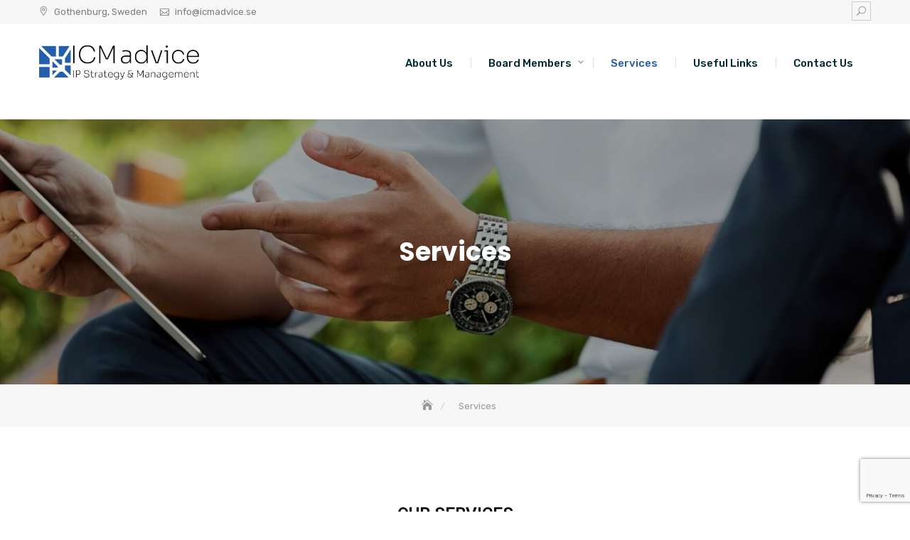

--- FILE ---
content_type: text/html; charset=UTF-8
request_url: https://icmadvice.se/services-2/
body_size: 16922
content:
<!DOCTYPE html>
<html lang="en-US">
<head>
 <!-- Built With PageLines Platform 5 | https://www.pagelines.com/platform --> 

	<meta charset="UTF-8">
	<meta name="viewport" content="width=device-width, initial-scale=1">
	<link rel="profile" href="http://gmpg.org/xfn/11">
	<title>Services</title>
<meta name='robots' content='max-image-preview:large' />
	<style>img:is([sizes="auto" i], [sizes^="auto," i]) { contain-intrinsic-size: 3000px 1500px }</style>
	<link rel='dns-prefetch' href='//fonts.googleapis.com' />
<link rel="alternate" type="application/rss+xml" title=" &raquo; Feed" href="https://icmadvice.se/feed/" />
<link rel="alternate" type="application/rss+xml" title=" &raquo; Comments Feed" href="https://icmadvice.se/comments/feed/" />
<link rel="alternate" type="application/rss+xml" title=" &raquo; Services Comments Feed" href="https://icmadvice.se/services-2/feed/" />
<script type="text/javascript">
/* <![CDATA[ */
window._wpemojiSettings = {"baseUrl":"https:\/\/s.w.org\/images\/core\/emoji\/15.0.3\/72x72\/","ext":".png","svgUrl":"https:\/\/s.w.org\/images\/core\/emoji\/15.0.3\/svg\/","svgExt":".svg","source":{"concatemoji":"https:\/\/icmadvice.se\/wp-includes\/js\/wp-emoji-release.min.js?ver=6.7.4"}};
/*! This file is auto-generated */
!function(i,n){var o,s,e;function c(e){try{var t={supportTests:e,timestamp:(new Date).valueOf()};sessionStorage.setItem(o,JSON.stringify(t))}catch(e){}}function p(e,t,n){e.clearRect(0,0,e.canvas.width,e.canvas.height),e.fillText(t,0,0);var t=new Uint32Array(e.getImageData(0,0,e.canvas.width,e.canvas.height).data),r=(e.clearRect(0,0,e.canvas.width,e.canvas.height),e.fillText(n,0,0),new Uint32Array(e.getImageData(0,0,e.canvas.width,e.canvas.height).data));return t.every(function(e,t){return e===r[t]})}function u(e,t,n){switch(t){case"flag":return n(e,"\ud83c\udff3\ufe0f\u200d\u26a7\ufe0f","\ud83c\udff3\ufe0f\u200b\u26a7\ufe0f")?!1:!n(e,"\ud83c\uddfa\ud83c\uddf3","\ud83c\uddfa\u200b\ud83c\uddf3")&&!n(e,"\ud83c\udff4\udb40\udc67\udb40\udc62\udb40\udc65\udb40\udc6e\udb40\udc67\udb40\udc7f","\ud83c\udff4\u200b\udb40\udc67\u200b\udb40\udc62\u200b\udb40\udc65\u200b\udb40\udc6e\u200b\udb40\udc67\u200b\udb40\udc7f");case"emoji":return!n(e,"\ud83d\udc26\u200d\u2b1b","\ud83d\udc26\u200b\u2b1b")}return!1}function f(e,t,n){var r="undefined"!=typeof WorkerGlobalScope&&self instanceof WorkerGlobalScope?new OffscreenCanvas(300,150):i.createElement("canvas"),a=r.getContext("2d",{willReadFrequently:!0}),o=(a.textBaseline="top",a.font="600 32px Arial",{});return e.forEach(function(e){o[e]=t(a,e,n)}),o}function t(e){var t=i.createElement("script");t.src=e,t.defer=!0,i.head.appendChild(t)}"undefined"!=typeof Promise&&(o="wpEmojiSettingsSupports",s=["flag","emoji"],n.supports={everything:!0,everythingExceptFlag:!0},e=new Promise(function(e){i.addEventListener("DOMContentLoaded",e,{once:!0})}),new Promise(function(t){var n=function(){try{var e=JSON.parse(sessionStorage.getItem(o));if("object"==typeof e&&"number"==typeof e.timestamp&&(new Date).valueOf()<e.timestamp+604800&&"object"==typeof e.supportTests)return e.supportTests}catch(e){}return null}();if(!n){if("undefined"!=typeof Worker&&"undefined"!=typeof OffscreenCanvas&&"undefined"!=typeof URL&&URL.createObjectURL&&"undefined"!=typeof Blob)try{var e="postMessage("+f.toString()+"("+[JSON.stringify(s),u.toString(),p.toString()].join(",")+"));",r=new Blob([e],{type:"text/javascript"}),a=new Worker(URL.createObjectURL(r),{name:"wpTestEmojiSupports"});return void(a.onmessage=function(e){c(n=e.data),a.terminate(),t(n)})}catch(e){}c(n=f(s,u,p))}t(n)}).then(function(e){for(var t in e)n.supports[t]=e[t],n.supports.everything=n.supports.everything&&n.supports[t],"flag"!==t&&(n.supports.everythingExceptFlag=n.supports.everythingExceptFlag&&n.supports[t]);n.supports.everythingExceptFlag=n.supports.everythingExceptFlag&&!n.supports.flag,n.DOMReady=!1,n.readyCallback=function(){n.DOMReady=!0}}).then(function(){return e}).then(function(){var e;n.supports.everything||(n.readyCallback(),(e=n.source||{}).concatemoji?t(e.concatemoji):e.wpemoji&&e.twemoji&&(t(e.twemoji),t(e.wpemoji)))}))}((window,document),window._wpemojiSettings);
/* ]]> */
</script>
<style id='wp-emoji-styles-inline-css' type='text/css'>

	img.wp-smiley, img.emoji {
		display: inline !important;
		border: none !important;
		box-shadow: none !important;
		height: 1em !important;
		width: 1em !important;
		margin: 0 0.07em !important;
		vertical-align: -0.1em !important;
		background: none !important;
		padding: 0 !important;
	}
</style>
<link rel='stylesheet' id='wp-block-library-css' href='https://icmadvice.se/wp-includes/css/dist/block-library/style.min.css?ver=6.7.4' type='text/css' media='all' />
<style id='wp-block-library-theme-inline-css' type='text/css'>
.wp-block-audio :where(figcaption){color:#555;font-size:13px;text-align:center}.is-dark-theme .wp-block-audio :where(figcaption){color:#ffffffa6}.wp-block-audio{margin:0 0 1em}.wp-block-code{border:1px solid #ccc;border-radius:4px;font-family:Menlo,Consolas,monaco,monospace;padding:.8em 1em}.wp-block-embed :where(figcaption){color:#555;font-size:13px;text-align:center}.is-dark-theme .wp-block-embed :where(figcaption){color:#ffffffa6}.wp-block-embed{margin:0 0 1em}.blocks-gallery-caption{color:#555;font-size:13px;text-align:center}.is-dark-theme .blocks-gallery-caption{color:#ffffffa6}:root :where(.wp-block-image figcaption){color:#555;font-size:13px;text-align:center}.is-dark-theme :root :where(.wp-block-image figcaption){color:#ffffffa6}.wp-block-image{margin:0 0 1em}.wp-block-pullquote{border-bottom:4px solid;border-top:4px solid;color:currentColor;margin-bottom:1.75em}.wp-block-pullquote cite,.wp-block-pullquote footer,.wp-block-pullquote__citation{color:currentColor;font-size:.8125em;font-style:normal;text-transform:uppercase}.wp-block-quote{border-left:.25em solid;margin:0 0 1.75em;padding-left:1em}.wp-block-quote cite,.wp-block-quote footer{color:currentColor;font-size:.8125em;font-style:normal;position:relative}.wp-block-quote:where(.has-text-align-right){border-left:none;border-right:.25em solid;padding-left:0;padding-right:1em}.wp-block-quote:where(.has-text-align-center){border:none;padding-left:0}.wp-block-quote.is-large,.wp-block-quote.is-style-large,.wp-block-quote:where(.is-style-plain){border:none}.wp-block-search .wp-block-search__label{font-weight:700}.wp-block-search__button{border:1px solid #ccc;padding:.375em .625em}:where(.wp-block-group.has-background){padding:1.25em 2.375em}.wp-block-separator.has-css-opacity{opacity:.4}.wp-block-separator{border:none;border-bottom:2px solid;margin-left:auto;margin-right:auto}.wp-block-separator.has-alpha-channel-opacity{opacity:1}.wp-block-separator:not(.is-style-wide):not(.is-style-dots){width:100px}.wp-block-separator.has-background:not(.is-style-dots){border-bottom:none;height:1px}.wp-block-separator.has-background:not(.is-style-wide):not(.is-style-dots){height:2px}.wp-block-table{margin:0 0 1em}.wp-block-table td,.wp-block-table th{word-break:normal}.wp-block-table :where(figcaption){color:#555;font-size:13px;text-align:center}.is-dark-theme .wp-block-table :where(figcaption){color:#ffffffa6}.wp-block-video :where(figcaption){color:#555;font-size:13px;text-align:center}.is-dark-theme .wp-block-video :where(figcaption){color:#ffffffa6}.wp-block-video{margin:0 0 1em}:root :where(.wp-block-template-part.has-background){margin-bottom:0;margin-top:0;padding:1.25em 2.375em}
</style>
<style id='classic-theme-styles-inline-css' type='text/css'>
/*! This file is auto-generated */
.wp-block-button__link{color:#fff;background-color:#32373c;border-radius:9999px;box-shadow:none;text-decoration:none;padding:calc(.667em + 2px) calc(1.333em + 2px);font-size:1.125em}.wp-block-file__button{background:#32373c;color:#fff;text-decoration:none}
</style>
<style id='global-styles-inline-css' type='text/css'>
:root{--wp--preset--aspect-ratio--square: 1;--wp--preset--aspect-ratio--4-3: 4/3;--wp--preset--aspect-ratio--3-4: 3/4;--wp--preset--aspect-ratio--3-2: 3/2;--wp--preset--aspect-ratio--2-3: 2/3;--wp--preset--aspect-ratio--16-9: 16/9;--wp--preset--aspect-ratio--9-16: 9/16;--wp--preset--color--black: #000000;--wp--preset--color--cyan-bluish-gray: #abb8c3;--wp--preset--color--white: #ffffff;--wp--preset--color--pale-pink: #f78da7;--wp--preset--color--vivid-red: #cf2e2e;--wp--preset--color--luminous-vivid-orange: #ff6900;--wp--preset--color--luminous-vivid-amber: #fcb900;--wp--preset--color--light-green-cyan: #7bdcb5;--wp--preset--color--vivid-green-cyan: #00d084;--wp--preset--color--pale-cyan-blue: #8ed1fc;--wp--preset--color--vivid-cyan-blue: #0693e3;--wp--preset--color--vivid-purple: #9b51e0;--wp--preset--color--tan: #D2B48C;--wp--preset--color--yellow: #FDE64B;--wp--preset--color--orange: #ED7014;--wp--preset--color--red: #D0312D;--wp--preset--color--pink: #b565a7;--wp--preset--color--purple: #A32CC4;--wp--preset--color--blue: #4E97D8;--wp--preset--color--green: #00B294;--wp--preset--color--brown: #231709;--wp--preset--color--grey: #7D7D7D;--wp--preset--gradient--vivid-cyan-blue-to-vivid-purple: linear-gradient(135deg,rgba(6,147,227,1) 0%,rgb(155,81,224) 100%);--wp--preset--gradient--light-green-cyan-to-vivid-green-cyan: linear-gradient(135deg,rgb(122,220,180) 0%,rgb(0,208,130) 100%);--wp--preset--gradient--luminous-vivid-amber-to-luminous-vivid-orange: linear-gradient(135deg,rgba(252,185,0,1) 0%,rgba(255,105,0,1) 100%);--wp--preset--gradient--luminous-vivid-orange-to-vivid-red: linear-gradient(135deg,rgba(255,105,0,1) 0%,rgb(207,46,46) 100%);--wp--preset--gradient--very-light-gray-to-cyan-bluish-gray: linear-gradient(135deg,rgb(238,238,238) 0%,rgb(169,184,195) 100%);--wp--preset--gradient--cool-to-warm-spectrum: linear-gradient(135deg,rgb(74,234,220) 0%,rgb(151,120,209) 20%,rgb(207,42,186) 40%,rgb(238,44,130) 60%,rgb(251,105,98) 80%,rgb(254,248,76) 100%);--wp--preset--gradient--blush-light-purple: linear-gradient(135deg,rgb(255,206,236) 0%,rgb(152,150,240) 100%);--wp--preset--gradient--blush-bordeaux: linear-gradient(135deg,rgb(254,205,165) 0%,rgb(254,45,45) 50%,rgb(107,0,62) 100%);--wp--preset--gradient--luminous-dusk: linear-gradient(135deg,rgb(255,203,112) 0%,rgb(199,81,192) 50%,rgb(65,88,208) 100%);--wp--preset--gradient--pale-ocean: linear-gradient(135deg,rgb(255,245,203) 0%,rgb(182,227,212) 50%,rgb(51,167,181) 100%);--wp--preset--gradient--electric-grass: linear-gradient(135deg,rgb(202,248,128) 0%,rgb(113,206,126) 100%);--wp--preset--gradient--midnight: linear-gradient(135deg,rgb(2,3,129) 0%,rgb(40,116,252) 100%);--wp--preset--font-size--small: 12px;--wp--preset--font-size--medium: 20px;--wp--preset--font-size--large: 36px;--wp--preset--font-size--x-large: 42px;--wp--preset--font-size--regular: 16px;--wp--preset--font-size--larger: 36px;--wp--preset--font-size--huge: 48px;--wp--preset--spacing--20: 0.44rem;--wp--preset--spacing--30: 0.67rem;--wp--preset--spacing--40: 1rem;--wp--preset--spacing--50: 1.5rem;--wp--preset--spacing--60: 2.25rem;--wp--preset--spacing--70: 3.38rem;--wp--preset--spacing--80: 5.06rem;--wp--preset--shadow--natural: 6px 6px 9px rgba(0, 0, 0, 0.2);--wp--preset--shadow--deep: 12px 12px 50px rgba(0, 0, 0, 0.4);--wp--preset--shadow--sharp: 6px 6px 0px rgba(0, 0, 0, 0.2);--wp--preset--shadow--outlined: 6px 6px 0px -3px rgba(255, 255, 255, 1), 6px 6px rgba(0, 0, 0, 1);--wp--preset--shadow--crisp: 6px 6px 0px rgba(0, 0, 0, 1);}:where(.is-layout-flex){gap: 0.5em;}:where(.is-layout-grid){gap: 0.5em;}body .is-layout-flex{display: flex;}.is-layout-flex{flex-wrap: wrap;align-items: center;}.is-layout-flex > :is(*, div){margin: 0;}body .is-layout-grid{display: grid;}.is-layout-grid > :is(*, div){margin: 0;}:where(.wp-block-columns.is-layout-flex){gap: 2em;}:where(.wp-block-columns.is-layout-grid){gap: 2em;}:where(.wp-block-post-template.is-layout-flex){gap: 1.25em;}:where(.wp-block-post-template.is-layout-grid){gap: 1.25em;}.has-black-color{color: var(--wp--preset--color--black) !important;}.has-cyan-bluish-gray-color{color: var(--wp--preset--color--cyan-bluish-gray) !important;}.has-white-color{color: var(--wp--preset--color--white) !important;}.has-pale-pink-color{color: var(--wp--preset--color--pale-pink) !important;}.has-vivid-red-color{color: var(--wp--preset--color--vivid-red) !important;}.has-luminous-vivid-orange-color{color: var(--wp--preset--color--luminous-vivid-orange) !important;}.has-luminous-vivid-amber-color{color: var(--wp--preset--color--luminous-vivid-amber) !important;}.has-light-green-cyan-color{color: var(--wp--preset--color--light-green-cyan) !important;}.has-vivid-green-cyan-color{color: var(--wp--preset--color--vivid-green-cyan) !important;}.has-pale-cyan-blue-color{color: var(--wp--preset--color--pale-cyan-blue) !important;}.has-vivid-cyan-blue-color{color: var(--wp--preset--color--vivid-cyan-blue) !important;}.has-vivid-purple-color{color: var(--wp--preset--color--vivid-purple) !important;}.has-black-background-color{background-color: var(--wp--preset--color--black) !important;}.has-cyan-bluish-gray-background-color{background-color: var(--wp--preset--color--cyan-bluish-gray) !important;}.has-white-background-color{background-color: var(--wp--preset--color--white) !important;}.has-pale-pink-background-color{background-color: var(--wp--preset--color--pale-pink) !important;}.has-vivid-red-background-color{background-color: var(--wp--preset--color--vivid-red) !important;}.has-luminous-vivid-orange-background-color{background-color: var(--wp--preset--color--luminous-vivid-orange) !important;}.has-luminous-vivid-amber-background-color{background-color: var(--wp--preset--color--luminous-vivid-amber) !important;}.has-light-green-cyan-background-color{background-color: var(--wp--preset--color--light-green-cyan) !important;}.has-vivid-green-cyan-background-color{background-color: var(--wp--preset--color--vivid-green-cyan) !important;}.has-pale-cyan-blue-background-color{background-color: var(--wp--preset--color--pale-cyan-blue) !important;}.has-vivid-cyan-blue-background-color{background-color: var(--wp--preset--color--vivid-cyan-blue) !important;}.has-vivid-purple-background-color{background-color: var(--wp--preset--color--vivid-purple) !important;}.has-black-border-color{border-color: var(--wp--preset--color--black) !important;}.has-cyan-bluish-gray-border-color{border-color: var(--wp--preset--color--cyan-bluish-gray) !important;}.has-white-border-color{border-color: var(--wp--preset--color--white) !important;}.has-pale-pink-border-color{border-color: var(--wp--preset--color--pale-pink) !important;}.has-vivid-red-border-color{border-color: var(--wp--preset--color--vivid-red) !important;}.has-luminous-vivid-orange-border-color{border-color: var(--wp--preset--color--luminous-vivid-orange) !important;}.has-luminous-vivid-amber-border-color{border-color: var(--wp--preset--color--luminous-vivid-amber) !important;}.has-light-green-cyan-border-color{border-color: var(--wp--preset--color--light-green-cyan) !important;}.has-vivid-green-cyan-border-color{border-color: var(--wp--preset--color--vivid-green-cyan) !important;}.has-pale-cyan-blue-border-color{border-color: var(--wp--preset--color--pale-cyan-blue) !important;}.has-vivid-cyan-blue-border-color{border-color: var(--wp--preset--color--vivid-cyan-blue) !important;}.has-vivid-purple-border-color{border-color: var(--wp--preset--color--vivid-purple) !important;}.has-vivid-cyan-blue-to-vivid-purple-gradient-background{background: var(--wp--preset--gradient--vivid-cyan-blue-to-vivid-purple) !important;}.has-light-green-cyan-to-vivid-green-cyan-gradient-background{background: var(--wp--preset--gradient--light-green-cyan-to-vivid-green-cyan) !important;}.has-luminous-vivid-amber-to-luminous-vivid-orange-gradient-background{background: var(--wp--preset--gradient--luminous-vivid-amber-to-luminous-vivid-orange) !important;}.has-luminous-vivid-orange-to-vivid-red-gradient-background{background: var(--wp--preset--gradient--luminous-vivid-orange-to-vivid-red) !important;}.has-very-light-gray-to-cyan-bluish-gray-gradient-background{background: var(--wp--preset--gradient--very-light-gray-to-cyan-bluish-gray) !important;}.has-cool-to-warm-spectrum-gradient-background{background: var(--wp--preset--gradient--cool-to-warm-spectrum) !important;}.has-blush-light-purple-gradient-background{background: var(--wp--preset--gradient--blush-light-purple) !important;}.has-blush-bordeaux-gradient-background{background: var(--wp--preset--gradient--blush-bordeaux) !important;}.has-luminous-dusk-gradient-background{background: var(--wp--preset--gradient--luminous-dusk) !important;}.has-pale-ocean-gradient-background{background: var(--wp--preset--gradient--pale-ocean) !important;}.has-electric-grass-gradient-background{background: var(--wp--preset--gradient--electric-grass) !important;}.has-midnight-gradient-background{background: var(--wp--preset--gradient--midnight) !important;}.has-small-font-size{font-size: var(--wp--preset--font-size--small) !important;}.has-medium-font-size{font-size: var(--wp--preset--font-size--medium) !important;}.has-large-font-size{font-size: var(--wp--preset--font-size--large) !important;}.has-x-large-font-size{font-size: var(--wp--preset--font-size--x-large) !important;}
:where(.wp-block-post-template.is-layout-flex){gap: 1.25em;}:where(.wp-block-post-template.is-layout-grid){gap: 1.25em;}
:where(.wp-block-columns.is-layout-flex){gap: 2em;}:where(.wp-block-columns.is-layout-grid){gap: 2em;}
:root :where(.wp-block-pullquote){font-size: 1.5em;line-height: 1.6;}
</style>
<link rel='stylesheet' id='contact-form-7-css' href='https://icmadvice.se/wp-content/plugins/contact-form-7/includes/css/styles.css?ver=6.0.4' type='text/css' media='all' />
<link rel='stylesheet' id='child-pages-shortcode-css-css' href='https://icmadvice.se/wp-content/plugins/child-pages-shortcode/css/child-pages-shortcode.min.css?ver=1.1.4' type='text/css' media='all' />
<link rel='stylesheet' id='multiple-business-google-fonts-css' href='https://fonts.googleapis.com/css?family=Poppins:300,400,400i,500,600,700|Rubik:400,500,700,900' type='text/css' media='all' />
<link rel='stylesheet' id='bootstrap-css' href='https://icmadvice.se/wp-content/themes/multiple-business/assets/vendors/bootstrap/css/bootstrap.min.css' type='text/css' media='all' />
<link rel='stylesheet' id='kfi-icons-css' href='https://icmadvice.se/wp-content/themes/multiple-business/assets/vendors/kf-icons/css/style.css' type='text/css' media='all' />
<link rel='stylesheet' id='owlcarousel-css' href='https://icmadvice.se/wp-content/themes/multiple-business/assets/vendors/OwlCarousel2-2.2.1/assets/owl.carousel.min.css' type='text/css' media='all' />
<link rel='stylesheet' id='owlcarousel-theme-css' href='https://icmadvice.se/wp-content/themes/multiple-business/assets/vendors/OwlCarousel2-2.2.1/assets/owl.theme.default.min.css' type='text/css' media='all' />
<link rel='stylesheet' id='jquery-custom-content-scroller-css' href='https://icmadvice.se/wp-content/themes/multiple-business/assets/vendors/jquery-custom-content-scroller/css/jquery.mCustomScrollbar.css' type='text/css' media='all' />
<link rel='stylesheet' id='multiple-business-blocks-css' href='https://icmadvice.se/wp-content/themes/multiple-business/assets/css/blocks.min.css' type='text/css' media='all' />
<link rel='stylesheet' id='multiple-business-style-css' href='https://icmadvice.se/wp-content/themes/multiple-business/style.css' type='text/css' media='all' />
<link rel='stylesheet' id='elementor-icons-css' href='https://icmadvice.se/wp-content/plugins/elementor/assets/lib/eicons/css/elementor-icons.min.css?ver=5.35.0' type='text/css' media='all' />
<link rel='stylesheet' id='elementor-frontend-css' href='https://icmadvice.se/wp-content/plugins/elementor/assets/css/frontend.min.css?ver=3.27.6' type='text/css' media='all' />
<link rel='stylesheet' id='elementor-post-1255-css' href='https://www-static.icmadvice.se/wp-content/uploads/elementor/css/post-1255.css?media=1701266220?ver=1740419838' type='text/css' media='all' />
<link rel='stylesheet' id='widget-heading-css' href='https://icmadvice.se/wp-content/plugins/elementor/assets/css/widget-heading.min.css?ver=3.27.6' type='text/css' media='all' />
<link rel='stylesheet' id='widget-text-editor-css' href='https://icmadvice.se/wp-content/plugins/elementor/assets/css/widget-text-editor.min.css?ver=3.27.6' type='text/css' media='all' />
<link rel='stylesheet' id='e-shapes-css' href='https://icmadvice.se/wp-content/plugins/elementor/assets/css/conditionals/shapes.min.css?ver=3.27.6' type='text/css' media='all' />
<link rel='stylesheet' id='widget-image-css' href='https://icmadvice.se/wp-content/plugins/elementor/assets/css/widget-image.min.css?ver=3.27.6' type='text/css' media='all' />
<link rel='stylesheet' id='widget-divider-css' href='https://icmadvice.se/wp-content/plugins/elementor/assets/css/widget-divider.min.css?ver=3.27.6' type='text/css' media='all' />
<link rel='stylesheet' id='elementor-post-380-css' href='https://www-static.icmadvice.se/wp-content/uploads/elementor/css/post-380.css?media=1701266220?ver=1740428005' type='text/css' media='all' />
<link rel='stylesheet' id='pl-components-css' href='https://icmadvice.se/wp-content/plugins/pl-platform/engine/ui/css/components.css?ver=01f1c3' type='text/css' media='all' />
<link rel='stylesheet' id='google-fonts-1-css' href='https://fonts.googleapis.com/css?family=Roboto%3A100%2C100italic%2C200%2C200italic%2C300%2C300italic%2C400%2C400italic%2C500%2C500italic%2C600%2C600italic%2C700%2C700italic%2C800%2C800italic%2C900%2C900italic%7CRoboto+Slab%3A100%2C100italic%2C200%2C200italic%2C300%2C300italic%2C400%2C400italic%2C500%2C500italic%2C600%2C600italic%2C700%2C700italic%2C800%2C800italic%2C900%2C900italic&#038;display=auto&#038;ver=6.7.4' type='text/css' media='all' />
<link rel="preconnect" href="https://fonts.gstatic.com/" crossorigin><script type="text/javascript" src="https://icmadvice.se/wp-includes/js/jquery/jquery.min.js?ver=3.7.1" id="jquery-core-js"></script>
<script type="text/javascript" src="https://icmadvice.se/wp-includes/js/jquery/jquery-migrate.min.js?ver=3.4.1" id="jquery-migrate-js"></script>
<script type="text/javascript" src="https://icmadvice.se/wp-content/plugins/child-pages-shortcode/js/child-pages-shortcode.min.js?ver=1.1.4" id="child-pages-shortcode-js"></script>
<link rel="https://api.w.org/" href="https://icmadvice.se/wp-json/" /><link rel="alternate" title="JSON" type="application/json" href="https://icmadvice.se/wp-json/wp/v2/pages/380" /><link rel="EditURI" type="application/rsd+xml" title="RSD" href="https://icmadvice.se/xmlrpc.php?rsd" />
<meta name="generator" content="WordPress 6.7.4" />
<link rel="canonical" href="https://icmadvice.se/services-2/" />
<link rel='shortlink' href='https://icmadvice.se/?p=380' />
<link rel="alternate" title="oEmbed (JSON)" type="application/json+oembed" href="https://icmadvice.se/wp-json/oembed/1.0/embed?url=https%3A%2F%2Ficmadvice.se%2Fservices-2%2F" />
<link rel="alternate" title="oEmbed (XML)" type="text/xml+oembed" href="https://icmadvice.se/wp-json/oembed/1.0/embed?url=https%3A%2F%2Ficmadvice.se%2Fservices-2%2F&#038;format=xml" />
<style>[class*=" icon-oc-"],[class^=icon-oc-]{speak:none;font-style:normal;font-weight:400;font-variant:normal;text-transform:none;line-height:1;-webkit-font-smoothing:antialiased;-moz-osx-font-smoothing:grayscale}.icon-oc-one-com-white-32px-fill:before{content:"901"}.icon-oc-one-com:before{content:"900"}#one-com-icon,.toplevel_page_onecom-wp .wp-menu-image{speak:none;display:flex;align-items:center;justify-content:center;text-transform:none;line-height:1;-webkit-font-smoothing:antialiased;-moz-osx-font-smoothing:grayscale}.onecom-wp-admin-bar-item>a,.toplevel_page_onecom-wp>.wp-menu-name{font-size:16px;font-weight:400;line-height:1}.toplevel_page_onecom-wp>.wp-menu-name img{width:69px;height:9px;}.wp-submenu-wrap.wp-submenu>.wp-submenu-head>img{width:88px;height:auto}.onecom-wp-admin-bar-item>a img{height:7px!important}.onecom-wp-admin-bar-item>a img,.toplevel_page_onecom-wp>.wp-menu-name img{opacity:.8}.onecom-wp-admin-bar-item.hover>a img,.toplevel_page_onecom-wp.wp-has-current-submenu>.wp-menu-name img,li.opensub>a.toplevel_page_onecom-wp>.wp-menu-name img{opacity:1}#one-com-icon:before,.onecom-wp-admin-bar-item>a:before,.toplevel_page_onecom-wp>.wp-menu-image:before{content:'';position:static!important;background-color:rgba(240,245,250,.4);border-radius:102px;width:18px;height:18px;padding:0!important}.onecom-wp-admin-bar-item>a:before{width:14px;height:14px}.onecom-wp-admin-bar-item.hover>a:before,.toplevel_page_onecom-wp.opensub>a>.wp-menu-image:before,.toplevel_page_onecom-wp.wp-has-current-submenu>.wp-menu-image:before{background-color:#76b82a}.onecom-wp-admin-bar-item>a{display:inline-flex!important;align-items:center;justify-content:center}#one-com-logo-wrapper{font-size:4em}#one-com-icon{vertical-align:middle}.imagify-welcome{display:none !important;}</style><link rel="pingback" href="https://icmadvice.se/xmlrpc.php">
	<style type="text/css">
		.offcanvas-menu-open .kt-offcanvas-overlay {
		    position: fixed;
		    width: 100%;
		    height: 100%;
		    background: rgba(0, 0, 0, 0.7);
		    opacity: 1;
		    z-index: 99991;
		    top: 0px;
		}
		.kt-offcanvas-overlay {
		    width: 0;
		    height: 0;
		    opacity: 0;
		    transition: opacity 0.5s;
		}
		.masonry-grid.wrap-post-list {
			width: 100% !important;
		}

		/*======================================*/
		/* Site title color */
		/*======================================*/
		.site-header .site-branding .site-title,
		.site-header .site-branding .site-title a {
			color: #10242b;
		}

		/*======================================*/
		/* Tagline color */
		/*======================================*/
		.site-header:not(.site-header-two) .site-branding .site-description {
			color: #4d4d4d;
		}

		/*======================================*/
		/* Primary color */
		/*======================================*/

		/* Background */
		input[type="button"], input[type="reset"], input[type="submit"], .default-button, .button-primary, .widget.widget_mc4wp_form_widget input[type="submit"], .woocommerce ul.products li.product .button, .wrap-detail-page form input[type="submit"], .wrap-detail-page .wpcf7 input[type="submit"], .woocommerce ul.products li.product a.added_to_cart, .wrap-detail-page .kt-contact-form-area .form-group input.form-control[type="submit"], .comments-area .comment-respond .comment-form .submit, .contact-form-section input[type="submit"], .woocommerce #respond input#submit, .woocommerce input#submit, .woocommerce a.button, .woocommerce button.button, .woocommerce input.button, .woocommerce .cart .button, .woocommerce .cart input.button, .woocommerce button.button.alt, .woocommerce a.button.alt, .woocommerce input.button.alt, .kt-contact-form-area .form-group input.form-control[type="submit"], .wrap-detail-page form input[type="submit"], .wrap-detail-page .wpcf7 input[type="submit"], .header-bottom-right .cart-icon a .count, figcaption, .page-numbers.current, .page-numbers:hover.current, .page-numbers:focus.current, .page-numbers:active.current, .woocommerce ul.products li.product .onsale, body.single article.hentry .post-text .page-links > .page-number, .page article.hentry .post-text .page-links > .page-number, #blog-post article.hentry .post-text .page-links > .page-number, .search article.hentry .post-text .page-links > .page-number, .archive article.hentry .post-text .page-links > .page-number, .tag article.hentry .post-text .page-links > .page-number, .category article.hentry .post-text .page-links > .page-number, article.hentry #ak-blog-post .post-text .page-links > .page-number, article.hentry.sticky .post-thumb:before, article.hentry.sticky .post-format-outer > span a, body.single .post-footer span.cat-links:before, .comments-area .comment-list .reply a, .searchform .search-button, .block-testimonial .owl-pager .owl-dot.active span, .block-testimonial .owl-pager .owl-dot:hover span, .block-testimonial .owl-pager .owl-dot:focus span, .block-testimonial .owl-pager .owl-dot:active span, .single-post-wrap .post-format-outer, #go-top span:hover, #go-top span:focus, #go-top span:active, .widget.widget_calendar tbody a, .block-contact .contact-details-wrap {
			background-color: #245fac		}

		/* Border */
		.button-primary, .button-outline, .wrap-detail-page .wpcf7 input[type="submit"], .woocommerce ul.products li.product .button, .woocommerce ul.products li.product a.added_to_cart, .wrap-detail-page .kt-contact-form-area .form-group input.form-control[type="submit"], .comments-area .comment-respond .comment-form .submit, .contact-form-section input[type="submit"], .kt-contact-form-area .form-group input.form-control[type="submit"], .wrap-detail-page .wpcf7 input[type="submit"], .page-numbers.current, .page-numbers:hover.current, .page-numbers:focus.current, .page-numbers:active.current, body.single article.hentry .post-text .page-links > .page-number, .page article.hentry .post-text .page-links > .page-number, #blog-post article.hentry .post-text .page-links > .page-number, .search article.hentry .post-text .page-links > .page-number, .archive article.hentry .post-text .page-links > .page-number, .tag article.hentry .post-text .page-links > .page-number, .category article.hentry .post-text .page-links > .page-number, .block-highlight .controls [class*="owl-"]:before, article.hentry #ak-blog-post .post-text .page-links > .page-number, #go-top span:hover, #go-top span:focus, #go-top span:active, .main-navigation nav ul ul, .block-service .post-content-inner .icon-content-area {
			border-color: #245fac		}

		/* Text */
		.woocommerce ul.products li.product .price .amount,
		.woocommerce ul.products li.product .price ins .amount,
		.widget.widget_rss li a, .block-highlight .controls [class*="owl-"]:before,
		.offcanvas-navigation li.current_page_item > a, 
		.offcanvas-navigation li.current-menu-item > a, 
		.offcanvas-navigation li.current_page_ancestor > a, 
		.offcanvas-navigation li.current-menu-ancestor > a {
			color: #245fac		}

		/*======================================*/
		/* Alternative color */
		/*======================================*/

		/* Background */
		.section-title:before,
		.section-title:after,
		.block-service .post-content-inner .icon-content-area:after {
			background-color: #D2B48C		}

		/* Border */
		.accordion-section .card-header .btn,
		.accordion-section .card-header .btn.collapsed:hover {
			border-color: #D2B48C		}

		/*======================================*/
		/* Hover color */
		/*======================================*/

		/* Background */
		input[type="button"]:hover, input[type="reset"]:hover, input[type="submit"]:hover, .button:hover, .default-button:hover, .button-primary:hover, .button-light:hover, .button-outline:hover, .comments-area .comment-list .reply a:hover, input[type="button"]:focus, input[type="reset"]:focus, input[type="submit"]:focus, .button:focus, .default-button:focus, .button-primary:focus, .button-light:focus, .button-outline:focus, .comments-area .comment-list .reply a:focus, input[type="button"]:active, input[type="reset"]:active, input[type="submit"]:active, .button:active, .default-button:active, .button-primary:active, .button-light:active, .button-outline:active, .comments-area .comment-list .reply a:active, .wrap-detail-page form input[type="submit"]:hover, .wrap-detail-page form input[type="submit"]:focus, .wrap-detail-page form input[type="submit"]:active, .button-primary:hover, .button-primary:focus, .button-primary:active, .page-numbers:hover, .page-numbers:focus, .page-numbers:active, .wrap-detail-page .kt-contact-form-area .form-group input.form-control[type="submit"]:hover, .wrap-detail-page .kt-contact-form-area .form-group input.form-control[type="submit"]:focus, .wrap-detail-page .kt-contact-form-area .form-group input.form-control[type="submit"]:active, .wrap-detail-page .wpcf7 input[type="submit"]:hover, .wrap-detail-page .wpcf7 input[type="submit"]:active, .wrap-detail-page .wpcf7 input[type="submit"]:focus, .wrap-detail-page .wpcf7-form input.wpcf7-form-control[type="submit"]:hover, .wrap-detail-page .wpcf7-form input.wpcf7-form-control[type="submit"]:focus, .wrap-detail-page .wpcf7-form input.wpcf7-form-control[type="submit"]:active, .infinite-scroll #infinite-handle span:hover, .infinite-scroll #infinite-handle span:focus, .infinite-scroll #infinite-handle span:active, .widget.widget_mc4wp_form_widget input[type="submit"]:hover, .widget.widget_mc4wp_form_widget input[type="submit"]:focus, .widget.widget_mc4wp_form_widget input[type="submit"]:active, .woocommerce ul.products li.product .onsale:hover, .woocommerce ul.products li.product .onsale:focus, .woocommerce ul.products li.product .onsale:active, .woocommerce ul.products li.product .button:hover, .woocommerce ul.products li.product .button:active, .woocommerce ul.products li.product a.added_to_cart:hover, .woocommerce ul.products li.product a.added_to_cart:focus, .woocommerce ul.products li.product a.added_to_cart:active, .woocommerce #respond input#submit:hover, .woocommerce #respond input#submit:focus, .woocommerce #respond input#submit:active, .woocommerce input#submit:hover, .woocommerce input#submit:focus, .woocommerce input#submit:active, .woocommerce a.button:hover, .woocommerce a.button:focus, .woocommerce a.button:active, .woocommerce button.button:hover, .woocommerce button.button:focus, .woocommerce button.button:active, .woocommerce input.button:hover, .woocommerce input.button:focus, .woocommerce input.button:active, .woocommerce .cart .button:hover, .woocommerce .cart .button:focus, .woocommerce .cart .button:active, .woocommerce .cart input.button:hover, .woocommerce .cart input.button:focus, .woocommerce .cart input.button:active, .woocommerce button.button.alt:hover, .woocommerce button.button.alt:focus, .woocommerce button.button.alt:active, .woocommerce a.button.alt:hover, .woocommerce a.button.alt:focus, .woocommerce a.button.alt:active, .woocommerce input.button.alt:hover, .woocommerce input.button.alt:focus, .woocommerce input.button.alt:active, body.single article.hentry .post-text .page-links .page-number:hover, body.single article.hentry .post-text .page-links .page-number:focus, body.single article.hentry .post-text .page-links .page-number:active, .page article.hentry .post-text .page-links .page-number:hover, .page article.hentry .post-text .page-links .page-number:focus, .page article.hentry .post-text .page-links .page-number:active, #blog-post article.hentry .post-text .page-links .page-number:hover, #blog-post article.hentry .post-text .page-links .page-number:focus, #blog-post article.hentry .post-text .page-links .page-number:active, .search article.hentry .post-text .page-links .page-number:hover, .search article.hentry .post-text .page-links .page-number:focus, .search article.hentry .post-text .page-links .page-number:active, .archive article.hentry .post-text .page-links .page-number:hover, .archive article.hentry .post-text .page-links .page-number:focus, .archive article.hentry .post-text .page-links .page-number:active, .tag article.hentry .post-text .page-links .page-number:hover, .tag article.hentry .post-text .page-links .page-number:focus, .tag article.hentry .post-text .page-links .page-number:active, .category article.hentry .post-text .page-links .page-number:hover, .category article.hentry .post-text .page-links .page-number:focus, .category article.hentry .post-text .page-links .page-number:active, article.hentry #ak-blog-post .post-text .page-links .page-number:hover, article.hentry #ak-blog-post .post-text .page-links .page-number:focus, article.hentry #ak-blog-post .post-text .page-links .page-number:active, body.single article.hentry .post-text .page-links > .page-number:hover, body.single article.hentry .post-text .page-links > .page-number:focus, body.single article.hentry .post-text .page-links > .page-number:active, .page article.hentry .post-text .page-links > .page-number:hover, .page article.hentry .post-text .page-links > .page-number:focus, .page article.hentry .post-text .page-links > .page-number:active, #blog-post article.hentry .post-text .page-links > .page-number:hover, #blog-post article.hentry .post-text .page-links > .page-number:focus, #blog-post article.hentry .post-text .page-links > .page-number:active, .search article.hentry .post-text .page-links > .page-number:hover, .search article.hentry .post-text .page-links > .page-number:focus, .search article.hentry .post-text .page-links > .page-number:active, .archive article.hentry .post-text .page-links > .page-number:hover, .archive article.hentry .post-text .page-links > .page-number:focus, .archive article.hentry .post-text .page-links > .page-number:active, .tag article.hentry .post-text .page-links > .page-number:hover, .tag article.hentry .post-text .page-links > .page-number:focus, .tag article.hentry .post-text .page-links > .page-number:active, .category article.hentry .post-text .page-links > .page-number:hover, .category article.hentry .post-text .page-links > .page-number:focus, .category article.hentry .post-text .page-links > .page-number:active, article.hentry #ak-blog-post .post-text .page-links > .page-number:hover, article.hentry #ak-blog-post .post-text .page-links > .page-number:focus, article.hentry #ak-blog-post .post-text .page-links > .page-number:active, body.single .post-footer span.cat-links a:hover, body.single .post-footer span.cat-links a:focus, body.single .post-footer span.cat-links a:active, .comments-area .comment-respond .comment-form .submit:hover, .comments-area .comment-respond .comment-form .submit:focus, .comments-area .comment-respond .comment-form .submit:active, .searchform .search-button:hover, .searchform .search-button:focus, .searchform .search-button:active, .widget li:hover:before, .widget li:focus:before, .widget li:active:before, .widget.widget_calendar tbody a:hover, .widget.widget_calendar tbody a:focus, .widget.widget_calendar tbody a:active, .block-slider .controls .owl-prev:hover:before, .block-slider .controls .owl-prev:focus:before, .block-slider .controls .owl-prev:active:before, .block-slider .controls .owl-next:hover:before, .block-slider .controls .owl-next:focus:before, .block-slider .controls .owl-next:active:before, .block-slider #kt-slide-pager .owl-dot span:hover, .block-slider #kt-slide-pager .owl-dot span:focus, .block-slider #kt-slide-pager .owl-dot span:active, .block-slider #kt-slide-pager .owl-dot.active span:hover, .block-slider #kt-slide-pager .owl-dot.active span:focus, .block-slider #kt-slide-pager .owl-dot.active span:active, .top-footer .widget .search-button:hover, .top-footer .widget .search-button:focus, .top-footer .widget .search-button:active, .kt-contact-form-area .form-group input.form-control[type="submit"]:hover, .kt-contact-form-area .form-group input.form-control[type="submit"]:focus, .kt-contact-form-area .form-group input.form-control[type="submit"]:active, .block-slider .slide-item .cat a:hover, .block-slider .slide-item .cat a:focus, .block-slider .slide-item .cat a:active, {
			background-color: #245fac		}

		/* Border */
		.wrap-detail-page .kt-contact-form-area .form-group input.form-control[type="submit"]:hover, .wrap-detail-page .kt-contact-form-area .form-group input.form-control[type="submit"]:focus, .wrap-detail-page .kt-contact-form-area .form-group input.form-control[type="submit"]:active, .wrap-detail-page .wpcf7-form input.wpcf7-form-control[type="submit"]:hover, .wrap-detail-page .wpcf7-form input.wpcf7-form-control[type="submit"]:focus, .wrap-detail-page .wpcf7-form input.wpcf7-form-control[type="submit"]:active, .wrap-detail-page .wpcf7 input[type="submit"]:hover, .wrap-detail-page .wpcf7 input[type="submit"]:active, .wrap-detail-page .wpcf7 input[type="submit"]:focus, .wrap-detail-page form input[type="submit"]:hover, .wrap-detail-page form input[type="submit"]:focus, .wrap-detail-page form input[type="submit"]:active, .socialgroup a:hover, .socialgroup a:focus, .socialgroup a:active, .button-primary:hover, .button-primary:focus, .button-primary:active, .button-outline:hover, .button-outline:focus, .button-outline:active , .page-numbers:hover, .page-numbers:focus, .page-numbers:active, .widget .bbp-login-links a:hover, .widget .bbp-login-links a:focus, .widget .bbp-login-links a:active, .widget.widget_mc4wp_form_widget input[type="submit"]:hover, .widget.widget_mc4wp_form_widget input[type="submit"]:focus, .widget.widget_mc4wp_form_widget input[type="submit"]:active, .woocommerce ul.products li.product .button:hover, .woocommerce ul.products li.product .button:active, .woocommerce ul.products li.product a.added_to_cart:hover, .woocommerce ul.products li.product a.added_to_cart:focus, .woocommerce ul.products li.product a.added_to_cart:active, .woocommerce #respond input#submit:hover, .woocommerce #respond input#submit:focus, .woocommerce #respond input#submit:active, .woocommerce input#submit:hover, .woocommerce input#submit:focus, .woocommerce input#submit:active, .woocommerce a.button:hover, .woocommerce a.button:focus, .woocommerce a.button:active, .woocommerce button.button:hover, .woocommerce button.button:focus, .woocommerce button.button:active, .woocommerce input.button:hover, .woocommerce input.button:focus, .woocommerce input.button:active, .woocommerce .cart .button:hover, .woocommerce .cart .button:focus, .woocommerce .cart .button:active, .woocommerce .cart input.button:hover, .woocommerce .cart input.button:focus, .woocommerce .cart input.button:active, .woocommerce button.button.alt:hover, .woocommerce button.button.alt:focus, .woocommerce button.button.alt:active, .woocommerce a.button.alt:hover, .woocommerce a.button.alt:focus, .woocommerce a.button.alt:active, .woocommerce input.button.alt:hover, .woocommerce input.button.alt:focus, .woocommerce input.button.alt:active, body.single article.hentry .post-text .page-links .page-number:hover, body.single article.hentry .post-text .page-links .page-number:focus, body.single article.hentry .post-text .page-links .page-number:active, .page article.hentry .post-text .page-links .page-number:hover, .page article.hentry .post-text .page-links .page-number:focus, .page article.hentry .post-text .page-links .page-number:active, #blog-post article.hentry .post-text .page-links .page-number:hover, #blog-post article.hentry .post-text .page-links .page-number:focus, #blog-post article.hentry .post-text .page-links .page-number:active, .search article.hentry .post-text .page-links .page-number:hover, .search article.hentry .post-text .page-links .page-number:focus, .search article.hentry .post-text .page-links .page-number:active, .archive article.hentry .post-text .page-links .page-number:hover, .archive article.hentry .post-text .page-links .page-number:focus, .archive article.hentry .post-text .page-links .page-number:active, .tag article.hentry .post-text .page-links .page-number:hover, .tag article.hentry .post-text .page-links .page-number:focus, .tag article.hentry .post-text .page-links .page-number:active, .category article.hentry .post-text .page-links .page-number:hover, .category article.hentry .post-text .page-links .page-number:focus, .category article.hentry .post-text .page-links .page-number:active, article.hentry #ak-blog-post .post-text .page-links .page-number:hover, article.hentry #ak-blog-post .post-text .page-links .page-number:focus, article.hentry #ak-blog-post .post-text .page-links .page-number:active, body.single article.hentry .post-text .page-links > .page-number:hover, body.single article.hentry .post-text .page-links > .page-number:focus, body.single article.hentry .post-text .page-links > .page-number:active, .page article.hentry .post-text .page-links > .page-number:hover, .page article.hentry .post-text .page-links > .page-number:focus, .page article.hentry .post-text .page-links > .page-number:active, #blog-post article.hentry .post-text .page-links > .page-number:hover, #blog-post article.hentry .post-text .page-links > .page-number:focus, #blog-post article.hentry .post-text .page-links > .page-number:active, .search article.hentry .post-text .page-links > .page-number:hover, .search article.hentry .post-text .page-links > .page-number:focus, .search article.hentry .post-text .page-links > .page-number:active, .archive article.hentry .post-text .page-links > .page-number:hover, .archive article.hentry .post-text .page-links > .page-number:focus, .archive article.hentry .post-text .page-links > .page-number:active, .tag article.hentry .post-text .page-links > .page-number:hover, .tag article.hentry .post-text .page-links > .page-number:focus, .tag article.hentry .post-text .page-links > .page-number:active, .category article.hentry .post-text .page-links > .page-number:hover, .category article.hentry .post-text .page-links > .page-number:focus, .category article.hentry .post-text .page-links > .page-number:active, article.hentry #ak-blog-post .post-text .page-links > .page-number:hover, article.hentry #ak-blog-post .post-text .page-links > .page-number:focus, article.hentry #ak-blog-post .post-text .page-links > .page-number:active, body.single .post-footer span.cat-links a:hover, body.single .post-footer span.cat-links a:focus, body.single .post-footer span.cat-links a:active, .comments-area .comment-respond .comment-form .submit:hover, .comments-area .comment-respond .comment-form .submit:focus, .comments-area .comment-respond .comment-form .submit:active, .widget li:hover:before, .widget li:focus:before, .widget li:active:before, .widget.widget_tag_cloud .tagcloud a:hover, .widget.widget_tag_cloud .tagcloud a:focus, .widget.widget_tag_cloud .tagcloud a:active, .widget.widget_tag_cloud .tagcloud a:hover, .widget.widget_tag_cloud .tagcloud a:focus, .widget.widget_tag_cloud .tagcloud a:active, .header-bottom-right .cart-icon a:hover .count, .header-bottom-right .cart-icon a:focus .count, .header-bottom-right .cart-icon a:active .count, .header-bottom-right .header-search-wrap .search-icon:hover, .header-bottom-right .header-search-wrap .search-icon:focus, .header-bottom-right .header-search-wrap .search-icon:active, .site-header.site-header-two .header-bottom-right .header-search-wrap .search-icon:hover, .site-header.site-header-two .header-bottom-right .header-search-wrap .search-icon:focus, .site-header.site-header-two .header-bottom-right .header-search-wrap .search-icon:active, .block-slider .home-slider .post-title .button-outline:hover, .block-slider .home-slider .post-title .button-outline:focus, .block-slider .home-slider .post-title .button-outline:active, .block-slider .home-slider .content .button-outline:hover, .block-slider .home-slider .content .button-outline:focus, .block-slider .home-slider .content .button-outline:active, .block-slider .home-slider .button-container .button-outline:hover, .block-slider .home-slider .button-container .button-outline:focus, .block-slider .home-slider .button-container .button-outline:active, .block-slider #kt-slide-pager .owl-dot span:hover, .block-slider #kt-slide-pager .owl-dot span:focus, .block-slider #kt-slide-pager .owl-dot span:active, .site-footer .socialgroup ul li a:hover, .site-footer .socialgroup ul li a:focus, .site-footer .socialgroup ul li a:active, .block-callback .button-container .button-outline:hover, .block-callback .button-container .button-outline:focus, .block-callback .button-container .button-outline:active, .block-highlight .controls [class*="owl-"]:not(.disabled):hover:before, .block-highlight .controls [class*="owl-"]:not(.disabled):focus:before, .block-highlight .controls [class*="owl-"]:not(.disabled):active:before, .kt-contact-form-area .form-group input.form-control[type="submit"]:hover, .kt-contact-form-area .form-group input.form-control[type="submit"]:focus, .kt-contact-form-area .form-group input.form-control[type="submit"]:active {
			border-color: #245fac		}

		/* Text */
		a:hover, a:focus, a:active, .socialgroup a:hover, .socialgroup a:focus, .socialgroup a:active, a.button-text:hover, a.button-text:focus, a.button-text:active, .button-text:hover, .button-text:focus, .button-text:active, a.button-text:hover:after, a.button-text:focus:after, a.button-text:active:after, .button-text:hover:after, .button-text:focus:after, .button-text:active:after, h1 a:hover, h1 a:focus, h1 a:active, h2 a:hover, body.woocommerce.single-product .product_title a:hover, h2 a:focus, body.woocommerce.single-product .product_title a:focus, h2 a:active, body.woocommerce.single-product .product_title a:active, h3 a:hover, h3 a:focus, h3 a:active, h4 a:hover, h4 a:focus, h4 a:active, h5 a:hover, h5 a:focus, h5 a:active, h6 a:hover, h6 a:focus, h6 a:active, body.bbpress article.hentry .post-text a:hover, body.bbpress article.hentry .post-text a:focus, body.bbpress article.hentry .post-text a:active, .woocommerce ul.products li.product h2:hover, body.woocommerce.single-product ul.products li.product .product_title:hover, .woocommerce ul.products li.product h2:focus, body.woocommerce.single-product ul.products li.product .product_title:focus, .woocommerce ul.products li.product h2:active, body.woocommerce.single-product ul.products li.product .product_title:active, .woocommerce ul.products li.product .woocommerce-loop-product__title:hover, .woocommerce ul.products li.product .woocommerce-loop-product__title:focus, .woocommerce ul.products li.product .woocommerce-loop-product__title:active, .woocommerce ul.products li.product .price del .amount:hover, .woocommerce ul.products li.product .price ins .amount:hover, .woocommerce ul.products li.product .price del .amount:focus, .woocommerce ul.products li.product .price ins .amount:focus, .woocommerce ul.products li.product .price del .amount:active, .woocommerce ul.products li.product .price ins .amount:active, body.single article.hentry .post-text a:hover, body.single article.hentry .post-text a:focus, body.single article.hentry .post-text a:active, .page article.hentry .post-text a:hover, .page article.hentry .post-text a:focus, .page article.hentry .post-text a:active, #blog-post article.hentry .post-text a:hover, #blog-post article.hentry .post-text a:focus, #blog-post article.hentry .post-text a:active, .search article.hentry .post-text a:hover, .search article.hentry .post-text a:focus, .search article.hentry .post-text a:active, .archive article.hentry .post-text a:hover, .archive article.hentry .post-text a:focus, .archive article.hentry .post-text a:active, .tag article.hentry .post-text a:hover, .tag article.hentry .post-text a:focus, .tag article.hentry .post-text a:active, .category article.hentry .post-text a:hover, .category article.hentry .post-text a:focus, .category article.hentry .post-text a:active, article.hentry #ak-blog-post .post-text a:hover, article.hentry #ak-blog-post .post-text a:focus, article.hentry #ak-blog-post .post-text a:active, body.single article.hentry .post-text a.button-text:hover, body.single article.hentry .post-text a.button-text:focus, body.single article.hentry .post-text a.button-text:active, .page article.hentry .post-text a.button-text:hover, .page article.hentry .post-text a.button-text:focus, .page article.hentry .post-text a.button-text:active, #blog-post article.hentry .post-text a.button-text:hover, #blog-post article.hentry .post-text a.button-text:focus, #blog-post article.hentry .post-text a.button-text:active, .search article.hentry .post-text a.button-text:hover, .search article.hentry .post-text a.button-text:focus, .search article.hentry .post-text a.button-text:active, .archive article.hentry .post-text a.button-text:hover, .archive article.hentry .post-text a.button-text:focus, .archive article.hentry .post-text a.button-text:active, .tag article.hentry .post-text a.button-text:hover, .tag article.hentry .post-text a.button-text:focus, .tag article.hentry .post-text a.button-text:active, .category article.hentry .post-text a.button-text:hover, .category article.hentry .post-text a.button-text:focus, .category article.hentry .post-text a.button-text:active, article.hentry #ak-blog-post .post-text a.button-text:hover, article.hentry #ak-blog-post .post-text a.button-text:focus, article.hentry #ak-blog-post .post-text a.button-text:active, .wp-audio-playlist .wp-playlist-item a:hover, .wp-audio-playlist .wp-playlist-item a:focus, .wp-audio-playlist .wp-playlist-item a:active, .wp-audio-playlist .wp-playlist-item .wp-playlist-caption:hover, .wp-audio-playlist .wp-playlist-item .wp-playlist-caption:focus, .wp-audio-playlist .wp-playlist-item .wp-playlist-caption:active, .post-footer a:hover, .post-footer a:focus, .post-footer a:active, .cat-links > a:hover:before, .cat-links > a:focus:before, .cat-links > a:active:before, .tag-links > a:hover:before, .tag-links > a:focus:before, .tag-links > a:active:before, .comment-link > a:hover:before, .comment-link > a:focus:before, .comment-link > a:active:before, .posted-on > a:hover:before, .posted-on > a:focus:before, .posted-on > a:active:before, .nav-links .nav-previous a:hover, .nav-links .nav-previous a:focus, .nav-links .nav-previous a:active, .nav-links .nav-next a:hover, .nav-links .nav-next a:focus, .nav-links .nav-next a:active, .nav-previous:hover:before, .nav-previous:focus:before, .nav-previous:active:before, .nav-next:hover:before, .nav-next:focus:before, .nav-next:active:before, .comments-area .comment-list .comment-metadata a:hover, .comments-area .comment-list .comment-metadata a:focus, .comments-area .comment-list .comment-metadata a:active, .related-post .related-post-list h3 a:hover, .related-post .related-post-list h3 a:focus, .related-post .related-post-list h3 a:active, .wrap-inner-banner .breadcrumbs .trail-items a:hover, .wrap-inner-banner .breadcrumbs .trail-items a:focus, .wrap-inner-banner .breadcrumbs .trail-items a:active, .post-content-overlay article.post-content .post-title h2 a:hover, .post-content-overlay article.post-content .post-title body.woocommerce.single-product .product_title a:hover, body.woocommerce.single-product .post-content-overlay article.post-content .post-title .product_title a:hover, .post-content-overlay article.post-content .post-title h2 a:focus, .post-content-overlay article.post-content .post-title body.woocommerce.single-product .product_title a:focus, body.woocommerce.single-product .post-content-overlay article.post-content .post-title .product_title a:focus, .post-content-overlay article.post-content .post-title h2 a:active, .post-content-overlay article.post-content .post-title body.woocommerce.single-product .product_title a:active, body.woocommerce.single-product .post-content-overlay article.post-content .post-title .product_title a:active, .post-content-overlay article.post-content .post-footer a:hover, .post-content-overlay article.post-content .post-footer a:focus, .post-content-overlay article.post-content .post-footer a:active, .post-content-overlay article.post-content .post-footer .divider:hover, .post-content-overlay article.post-content .post-footer .divider:focus, .post-content-overlay article.post-content .post-footer .divider:active, .widget li:hover > a, .widget li:focus > a, .widget li:active > a, .widget.widget_calendar tfoot a:hover, .widget.widget_calendar tfoot a:focus, .widget.widget_calendar tfoot a:active, .widget.widget_rss li a:hover, .widget.widget_rss li a:focus, .widget.widget_rss li a:active, .widget.widget_rss .widget-title .rsswidget:hover, .widget.widget_rss .widget-title .rsswidget:focus, .widget.widget_rss .widget-title .rsswidget:active, .widget.widget_text .textwidget a:hover, .widget.widget_text .textwidget a:focus, .widget.widget_text .textwidget a:active, .contact-details .list a:hover, .contact-details .list a:focus, .contact-details .list a:active, .site-header .site-branding .site-title:hover, .site-header .site-branding .site-title:active, .site-header .site-branding .site-title:focus, .site-header .site-branding .site-title a:hover, .site-branding .site-title:hover a, .site-branding .site-title:focus a, .site-branding .site-title:active a, .site-header .site-branding .site-title a:active, .site-header .site-branding .site-title a:focus, .header-bottom-right .cart-icon a:hover, .header-bottom-right .cart-icon a:focus, .header-bottom-right .cart-icon a:active, .header-bottom-right .header-search-wrap .search-icon:hover, .header-bottom-right .header-search-wrap .search-icon:focus, .header-bottom-right .header-search-wrap .search-icon:active, .site-header.site-header-two .site-branding .site-title a:hover, .site-header.site-header-two .site-branding .site-title a:focus, .site-header.site-header-two .site-branding .site-title a:active, .site-header.site-header-two .header-bottom-right .cart-icon a:hover, .site-header.site-header-two .header-bottom-right .cart-icon a:focus, .site-header.site-header-two .header-bottom-right .cart-icon a:active, .site-header.site-header-two .header-bottom-right .header-search-wrap .search-icon:hover, .site-header.site-header-two .header-bottom-right .header-search-wrap .search-icon:focus, .site-header.site-header-two .header-bottom-right .header-search-wrap .search-icon:active, .site-header.site-header-two .alt-menu-icon a span:hover, .site-header.site-header-two .alt-menu-icon a span:focus, .site-header.site-header-two .alt-menu-icon a span:active, body.fixed-nav-active .wrap-fixed-header .site-branding .site-title a:hover, body.fixed-nav-active .wrap-fixed-header .site-branding .site-title a:active, body.fixed-nav-active .wrap-fixed-header .site-branding .site-title a:focus, .block-slider .slide-item .author-name a:hover, .block-slider .slide-item .author-name a:focus, .block-slider .slide-item .author-name a:active, .block-slider .slide-item .button-container .post-footer-detail > a:hover, .block-slider .slide-item .button-container .post-footer-detail > a:focus, .block-slider .slide-item .button-container .post-footer-detail > a:active, .main-navigation nav ul > li > a:hover, .main-navigation nav ul > li > a:active, .main-navigation nav ul > li > a:focus, .main-navigation nav ul ul li a:hover, .main-navigation nav ul ul li a:focus, .main-navigation nav ul ul li a:active, .main-navigation nav ul li.current-menu-item > a, .main-navigation nav ul li.current-menu-parent > a, #offcanvas-menu .contact-details .list a:hover, #offcanvas-menu .top-header-right .socialgroup a:hover, .offcanvas-navigation a:hover, .offcanvas-navigation a:focus, .offcanvas-navigation a:active, .site-footer .site-branding a:hover, .site-footer .site-branding a:focus, .site-footer .site-branding a:active, .site-footer .socialgroup ul li a:hover, .site-footer .socialgroup ul li a:focus, .site-footer .socialgroup ul li a:active, .bottom-footer .copyright a:hover, .bottom-footer .copyright a:focus, .bottom-footer .copyright a:active, .top-footer .widget ul li a:hover, .top-footer .widget ul li a:focus, .top-footer .widget ul li a:active, .top-footer .widget ol li a:hover, .top-footer .widget ol li a:focus, .top-footer .widget ol li a:active, .top-footer .widget .textwidget a:hover, .top-footer .widget .textwidget a:focus, .top-footer .widget .textwidget a:active, .top-footer .widget.widget_rss li a:hover, .top-footer .widget.widget_rss li a:focus, .top-footer .widget.widget_rss li a:active, .top-footer .widget .rsswidget:hover, .top-footer .widget .rsswidget:focus, .top-footer .widget .rsswidget:active, .top-footer .widget .sb-right-thumb-widget .widget-content .post-footer span a:hover, .top-footer .widget .sb-right-thumb-widget .widget-content .post-footer span a:focus, .top-footer .widget .sb-right-thumb-widget .widget-content .post-footer span a:active, .top-footer .widget .sb-right-thumb-widget .widget-content a:hover, .top-footer .widget .sb-right-thumb-widget .widget-content a:focus, .top-footer .widget .sb-right-thumb-widget .widget-content a:active, .block-highlight .post .meta [class*="meta-"] a:hover, .block-highlight .controls [class*="owl-"]:not(.disabled):hover:before, .block-highlight .controls [class*="owl-"]:not(.disabled):focus:before, .block-highlight .controls [class*="owl-"]:not(.disabled):active:before, .kt-contact-form-area .form-group .cleaner:hover, .kt-contact-form-area .form-group .cleaner:active, .kt-contact-form-area .form-group .cleaner:focus, .kt-contact-form-area .form-group .cleaner:hover span, .kt-contact-form-area .form-group .cleaner:active span, .kt-contact-form-area .form-group .cleaner:focus span, .site-branding .site-title:hover a, .site-branding .site-title:focus a, .site-branding .site-title:active a, .widget.widget_calendar td a:hover, .top-footer .widget .calendar_wrap table td a:hover, .top-footer .widget .calendar_wrap table td a:focus, .top-footer .widget .calendar_wrap table td a:active, .footer-menu ul li a:hover, .footer-menu ul li a:focus, .footer-menu ul li a:active, article.post .post-content .meta [class*=meta-] a:hover {
			color: #245fac		}

	</style>
	<meta name="generator" content="Elementor 3.27.6; features: additional_custom_breakpoints; settings: css_print_method-external, google_font-enabled, font_display-auto">
			<style>
				.e-con.e-parent:nth-of-type(n+4):not(.e-lazyloaded):not(.e-no-lazyload),
				.e-con.e-parent:nth-of-type(n+4):not(.e-lazyloaded):not(.e-no-lazyload) * {
					background-image: none !important;
				}
				@media screen and (max-height: 1024px) {
					.e-con.e-parent:nth-of-type(n+3):not(.e-lazyloaded):not(.e-no-lazyload),
					.e-con.e-parent:nth-of-type(n+3):not(.e-lazyloaded):not(.e-no-lazyload) * {
						background-image: none !important;
					}
				}
				@media screen and (max-height: 640px) {
					.e-con.e-parent:nth-of-type(n+2):not(.e-lazyloaded):not(.e-no-lazyload),
					.e-con.e-parent:nth-of-type(n+2):not(.e-lazyloaded):not(.e-no-lazyload) * {
						background-image: none !important;
					}
				}
			</style>
			<link rel="icon" href="https://www-static.icmadvice.se/wp-content/uploads/2025/05/site-icon-150x150.png?media=1701266220" sizes="32x32" />
<link rel="icon" href="https://www-static.icmadvice.se/wp-content/uploads/2025/05/site-icon.png?media=1701266220" sizes="192x192" />
<link rel="apple-touch-icon" href="https://www-static.icmadvice.se/wp-content/uploads/2025/05/site-icon.png?media=1701266220" />
<meta name="msapplication-TileImage" content="https://www-static.icmadvice.se/wp-content/uploads/2025/05/site-icon.png?media=1701266220" />
</head>

<body class="page-template-default page page-id-380 wp-custom-logo grid-col-3 multiple-business logged-out pl-platform plv-free elementor-default elementor-kit-1255 elementor-page elementor-page-380">

	<div id="site-loader">
		<div class="site-loader-inner">
			<img src="https://icmadvice.se/wp-content/themes/multiple-business/assets/images/placeholder/loader.gif" alt="Site Loader">		</div>
	</div>

	<div id="page" class="site">
		<a class="skip-link screen-reader-text" href="#content">
			Skip to content		</a>
		<div id="offcanvas-menu">
	<div class="close-offcanvas-menu">
		<span class="kfi kfi-close-alt2"></span>
	</div>
			<div class="header-search-wrap">
			<form role="search" method="get" id="searchform" class="searchform" action="https://icmadvice.se/">
				<div>
					<label class="screen-reader-text" for="s">Search for:</label>
					<input type="text" value="" name="s" id="s" />
					<input type="submit" id="searchsubmit" value="Search" />
				</div>
			<button type="submit" class="search-button"><span class="kfi kfi-search"></span></button></form>		</div>
		
	<div id="primary-nav-offcanvas" class="offcanvas-navigation">
		<ul id="primary-menu" class="primary-menu"><li id="menu-item-1615" class="menu-item menu-item-type-post_type menu-item-object-page menu-item-1615"><a href="https://icmadvice.se/about-2/">About Us</a></li>
<li id="menu-item-1628" class="menu-item menu-item-type-custom menu-item-object-custom menu-item-has-children menu-item-1628"><a href="#">Board Members</a>
<ul class="sub-menu">
	<li id="menu-item-1612" class="menu-item menu-item-type-post_type menu-item-object-page menu-item-1612"><a href="https://icmadvice.se/current-team/">Current Team</a></li>
	<li id="menu-item-1617" class="menu-item menu-item-type-post_type menu-item-object-page menu-item-1617"><a href="https://icmadvice.se/icm-advice-alumni-2/">Previous Board Members</a></li>
</ul>
</li>
<li id="menu-item-1613" class="menu-item menu-item-type-post_type menu-item-object-page current-menu-item page_item page-item-380 current_page_item menu-item-1613"><a href="https://icmadvice.se/services-2/" aria-current="page">Services</a></li>
<li id="menu-item-1616" class="menu-item menu-item-type-post_type menu-item-object-page menu-item-1616"><a href="https://icmadvice.se/useful-links/">Useful Links</a></li>
<li id="menu-item-1614" class="menu-item menu-item-type-post_type menu-item-object-page menu-item-1614"><a href="https://icmadvice.se/contact-us/">Contact Us</a></li>
</ul>	</div>
			
<div class="contact-details" id="contact-details-area">
				<div class="list">
				<span class="kfi kfi-pin-alt"></span>
				Gothenburg, Sweden			</div>
					<div class="list">
				<span class="kfi kfi-mail-alt"></span>
				<a href="mailto:info@icmadvice.se">
					info@icmadvice.se				</a>
			</div>
		</div>				<div class="top-header-right">
			<div class="socialgroup">
							</div>
			
		</div>
	</div>
				<header id="fixed-header" class="wrapper site-header wrap-fixed-header" role="banner">
			<div class="container">
				<div class="row align-items-center">
					<div class="col-9 col-lg-3">
						<div class="site-branding">
							<a href="https://icmadvice.se/" class="custom-logo-link" rel="home"><img width="2311" height="606" src="https://www-static.icmadvice.se/wp-content/uploads/2025/05/cropped-logo-icm-advice-1.png?media=1701266220" class="custom-logo" alt="" decoding="async" srcset="https://www-static.icmadvice.se/wp-content/uploads/2025/05/cropped-logo-icm-advice-1.png?media=1701266220 2311w, https://www-static.icmadvice.se/wp-content/uploads/2025/05/cropped-logo-icm-advice-1-300x79.png?media=1701266220 300w, https://www-static.icmadvice.se/wp-content/uploads/2025/05/cropped-logo-icm-advice-1-1024x269.png?media=1701266220 1024w, https://www-static.icmadvice.se/wp-content/uploads/2025/05/cropped-logo-icm-advice-1-768x201.png?media=1701266220 768w, https://www-static.icmadvice.se/wp-content/uploads/2025/05/cropped-logo-icm-advice-1-1536x403.png?media=1701266220 1536w, https://www-static.icmadvice.se/wp-content/uploads/2025/05/cropped-logo-icm-advice-1-2048x537.png?media=1701266220 2048w, https://www-static.icmadvice.se/wp-content/uploads/2025/05/cropped-logo-icm-advice-1-220x58.png?media=1701266220 220w, https://www-static.icmadvice.se/wp-content/uploads/2025/05/cropped-logo-icm-advice-1-400x105.png?media=1701266220 400w" sizes="(max-width: 2311px) 100vw, 2311px" /></a>																					</div>
					</div>
															<div class="d-none d-lg-block col-lg-9" id="primary-nav-container">
						<div class="wrap-nav main-navigation">
							<div id="navigation">
							    <nav class="nav">
									<ul id="primary-menu" class="primary-menu"><li class="menu-item menu-item-type-post_type menu-item-object-page menu-item-1615"><a href="https://icmadvice.se/about-2/">About Us</a></li>
<li class="menu-item menu-item-type-custom menu-item-object-custom menu-item-has-children menu-item-1628"><a href="#">Board Members</a>
<ul class="sub-menu">
	<li class="menu-item menu-item-type-post_type menu-item-object-page menu-item-1612"><a href="https://icmadvice.se/current-team/">Current Team</a></li>
	<li class="menu-item menu-item-type-post_type menu-item-object-page menu-item-1617"><a href="https://icmadvice.se/icm-advice-alumni-2/">Previous Board Members</a></li>
</ul>
</li>
<li class="menu-item menu-item-type-post_type menu-item-object-page current-menu-item page_item page-item-380 current_page_item menu-item-1613"><a href="https://icmadvice.se/services-2/" aria-current="page">Services</a></li>
<li class="menu-item menu-item-type-post_type menu-item-object-page menu-item-1616"><a href="https://icmadvice.se/useful-links/">Useful Links</a></li>
<li class="menu-item menu-item-type-post_type menu-item-object-page menu-item-1614"><a href="https://icmadvice.se/contact-us/">Contact Us</a></li>
</ul>							    </nav>
							</div>
						</div>
					</div>
					<div class="col-3 col-lg-2" id="header-bottom-right-outer">
						<div class="header-bottom-right">
							<div class="d-none d-lg-inline-block">
								
							</div>
						</div>
					</div>
				</div>
				<span class="alt-menu-icon d-lg-none">
					<a class="offcanvas-menu-toggler" href="#">
						<span class="kfi kfi-menu"></span>
					</a>
				</span>
			</div>
		</header><!-- fix header -->
		
					<header id="masthead" class="wrapper site-header site-header-primary" role="banner">
									<div class="top-header d-none d-lg-block">
						<div class="container">
							<div class="row align-items-center">
								<div class="col-6 col-lg-7 d-none d-lg-block">
									
<div class="contact-details" id="contact-details-area">
				<div class="list">
				<span class="kfi kfi-pin-alt"></span>
				Gothenburg, Sweden			</div>
					<div class="list">
				<span class="kfi kfi-mail-alt"></span>
				<a href="mailto:info@icmadvice.se">
					info@icmadvice.se				</a>
			</div>
		</div>								</div>
								<div class="col-6 col-lg-5 d-none d-lg-block">
									<div class="header-bottom-right">
										<div class="socialgroup">
																					</div>
										
										
<div class="header-search-wrap">
	<button aria-expanded="false" class="search-icon">
		<span class="kfi kfi-search" aria-hidden="true"></span>
	</button>
	<div id="search-form">
		<form role="search" method="get" id="searchform" class="searchform" action="https://icmadvice.se/">
				<div>
					<label class="screen-reader-text" for="s">Search for:</label>
					<input type="text" value="" name="s" id="s" />
					<input type="submit" id="searchsubmit" value="Search" />
				</div>
			<button type="submit" class="search-button"><span class="kfi kfi-search"></span></button></form>	</div><!-- /#search-form -->
</div>									</div>
								</div>
							</div>
						</div>
					</div>
								<div class="main-header">
					<div class="container">
						<div class="row align-items-center">
							<div class="col-9 col-lg-3">
								
<div class="site-branding-outer clearfix">
	<div class="site-branding">
	<a href="https://icmadvice.se/" class="custom-logo-link" rel="home"><img width="2311" height="606" src="https://www-static.icmadvice.se/wp-content/uploads/2025/05/cropped-logo-icm-advice-1.png?media=1701266220" class="custom-logo" alt="" decoding="async" srcset="https://www-static.icmadvice.se/wp-content/uploads/2025/05/cropped-logo-icm-advice-1.png?media=1701266220 2311w, https://www-static.icmadvice.se/wp-content/uploads/2025/05/cropped-logo-icm-advice-1-300x79.png?media=1701266220 300w, https://www-static.icmadvice.se/wp-content/uploads/2025/05/cropped-logo-icm-advice-1-1024x269.png?media=1701266220 1024w, https://www-static.icmadvice.se/wp-content/uploads/2025/05/cropped-logo-icm-advice-1-768x201.png?media=1701266220 768w, https://www-static.icmadvice.se/wp-content/uploads/2025/05/cropped-logo-icm-advice-1-1536x403.png?media=1701266220 1536w, https://www-static.icmadvice.se/wp-content/uploads/2025/05/cropped-logo-icm-advice-1-2048x537.png?media=1701266220 2048w, https://www-static.icmadvice.se/wp-content/uploads/2025/05/cropped-logo-icm-advice-1-220x58.png?media=1701266220 220w, https://www-static.icmadvice.se/wp-content/uploads/2025/05/cropped-logo-icm-advice-1-400x105.png?media=1701266220 400w" sizes="(max-width: 2311px) 100vw, 2311px" /></a>	</div><!-- .site-branding -->
</div>							</div>
																					<div class="d-none d-lg-block col-lg-9" id="primary-nav-container">
								<div class="wrap-nav main-navigation">
									<div id="navigation" class="d-xl-block">
										<nav id="site-navigation" class="main-navigation" role="navigation" aria-label="Primary Menu">
											<ul id="primary-menu" class="primary-menu"><li class="menu-item menu-item-type-post_type menu-item-object-page menu-item-1615"><a href="https://icmadvice.se/about-2/">About Us</a></li>
<li class="menu-item menu-item-type-custom menu-item-object-custom menu-item-has-children menu-item-1628"><a href="#">Board Members</a>
<ul class="sub-menu">
	<li class="menu-item menu-item-type-post_type menu-item-object-page menu-item-1612"><a href="https://icmadvice.se/current-team/">Current Team</a></li>
	<li class="menu-item menu-item-type-post_type menu-item-object-page menu-item-1617"><a href="https://icmadvice.se/icm-advice-alumni-2/">Previous Board Members</a></li>
</ul>
</li>
<li class="menu-item menu-item-type-post_type menu-item-object-page current-menu-item page_item page-item-380 current_page_item menu-item-1613"><a href="https://icmadvice.se/services-2/" aria-current="page">Services</a></li>
<li class="menu-item menu-item-type-post_type menu-item-object-page menu-item-1616"><a href="https://icmadvice.se/useful-links/">Useful Links</a></li>
<li class="menu-item menu-item-type-post_type menu-item-object-page menu-item-1614"><a href="https://icmadvice.se/contact-us/">Contact Us</a></li>
</ul>										</nav>
									</div>
								</div>
							</div>
							<div class="col-3 col-lg-2" id="header-bottom-right-outer">
								<div class="header-bottom-right">
									<div class="d-none d-lg-inline-block">
										
									</div>
								</div>
							</div>
						</div>
						<span class="alt-menu-icon d-lg-none">
							<a class="offcanvas-menu-toggler" href="#">
								<span class="kfi kfi-menu"></span>
							</a>
						</span>
					</div>
				</div>
			</header>
		 <!-- header one ends -->

		 <!-- header two ends -->

		<div id="content" class="wrapper site-main">
<div class="pl-region" data-clone="template">
  <div class="region-wrap pl-region-wrap-template pl-row no-pad" data-contains-level="0">
    

<!-- Static Content | Section -->
<section id="static-content_u0f1bb90" class="pl-sn pl-col-sm-12 pl-col-sm-offset-0 pl-sn-static-content"  data-object="PL_Content" data-clone="u0f1bb90" data-level="0"><div class="pl-sn-wrap"><div class="pl-sn-pad fix" data-bind="pledit: true" ><div class="pl-page-content" data-bind="plclassname: [ (tplwrap() == 'wrapped') ? 'pl-content-area pl-content-layout' : '' ]"><div class="static-template" ><div class="static-template-content"><section class="wrapper section-banner-wrap">
	<div class="wrap-inner-banner" style="background-image: url('https://www-static.icmadvice.se/wp-content/uploads/2022/03/cropped-mediensturmer-aWf7mjwwJJo-unsplash-scaled-1.jpg?media=1701266220')">
		<div class="banner-overlay">
			<div class="container">
				<header class="page-header">
					<div class="inner-header-content">
						<h1 class="page-title">Services</h1>
											</div>
				</header>
			</div>
		</div>
	</div>
			<div class="breadcrumb-wrap">
			<div class="container">
				<nav role="navigation" aria-label="Breadcrumbs" class="breadcrumb-trail breadcrumbs" itemprop="breadcrumb"><ul class="trail-items" itemscope itemtype="http://schema.org/BreadcrumbList"><meta name="numberOfItems" content="2" /><meta name="itemListOrder" content="Ascending" /><li itemprop="itemListElement" itemscope itemtype="http://schema.org/ListItem" class="trail-item trail-begin"><a href="https://icmadvice.se/" rel="home" itemprop="item"><span itemprop="name">Home</span></a><meta itemprop="position" content="1" /></li><li itemprop="itemListElement" itemscope itemtype="http://schema.org/ListItem" class="trail-item trail-end"><span itemprop="item"><span itemprop="name">Services</span></span><meta itemprop="position" content="2" /></li></ul></nav>			</div>
		</div>
	</section><section class="wrapper wrap-detail-page">
	<div class="container">
		<div class="row">
			<div class="col-12 col-lg-10 offset-lg-1">
				<article id="post-380" class="post-content post-380 page type-page status-publish hentry">
    <div class="post-content-inner">
                <div class="post-text">
            		<div data-elementor-type="wp-page" data-elementor-id="380" class="elementor elementor-380">
						<section class="elementor-section elementor-top-section elementor-element elementor-element-8fdd1fb elementor-section-boxed elementor-section-height-default elementor-section-height-default" data-id="8fdd1fb" data-element_type="section" data-settings="{&quot;shape_divider_bottom&quot;:&quot;split&quot;}">
					<div class="elementor-shape elementor-shape-bottom" data-negative="false">
			<svg xmlns="http://www.w3.org/2000/svg" viewBox="0 0 1000 20" preserveAspectRatio="none">
	<path class="elementor-shape-fill" d="M0,0v3c0,0,393.8,0,483.4,0c9.2,0,16.6,7.4,16.6,16.6c0-9.1,7.4-16.6,16.6-16.6C606.2,3,1000,3,1000,3V0H0z"/>
</svg>		</div>
					<div class="elementor-container elementor-column-gap-default">
					<div class="elementor-column elementor-col-100 elementor-top-column elementor-element elementor-element-58130337" data-id="58130337" data-element_type="column">
			<div class="elementor-widget-wrap elementor-element-populated">
						<div class="elementor-element elementor-element-b40207c elementor-widget elementor-widget-heading" data-id="b40207c" data-element_type="widget" data-widget_type="heading.default">
				<div class="elementor-widget-container">
					<h2 class="elementor-heading-title elementor-size-default">OUR SERVICES</h2>				</div>
				</div>
				<div class="elementor-element elementor-element-72a46d5b elementor-widget elementor-widget-text-editor" data-id="72a46d5b" data-element_type="widget" data-widget_type="text-editor.default">
				<div class="elementor-widget-container">
									<p></p>
<h2><span style="font-weight: 400; color: var( --e-global-color-text ); font-family: var( --e-global-typography-text-font-family ), Sans-serif; font-size: 15px; text-align: left;">When starting a knowledge-based venture there are a lot of things to keep in mind, which can be hard to focus on when all you want to do is to perfect your business model and take it to the market. ICM Advice helps inventors and entrepreneurs with basic coaching of what is needed for them to lead their projects to success. Advice includes:</span></h2>
<ul>
<li style="font-weight: 400;">Technology landscape</li>
<li>Fundamental intellectual property strategy</li>
<li>Business Design</li>
</ul>
<h3><strong>Technology Landscape</strong></h3>
<p><span style="font-weight: 400;">In a world where interconnectivity and transparency are becoming more and more important for businesses striving for success, while at the same time competition is hardening, having a well-developed assessment of technology landscape will help you to initiate the strategy to make the most out of your core technologies. Based on knowledge, tools and experience in running venture in Chalmers School of Entrepreneurship, we offer you an better view of technology landscape related to your core technology. </span></p>
<h3><strong>Intellectual Property Strategy</strong></h3>
<p><span style="font-weight: 400;">Knowledge is key for competitive advantage, and IAA is a tool for dissecting general statements such as “we are good at manufacturing” to expose strengths, weaknesses and opportunities in your operations. We identify and assess your operations, and offer an analysis of what value and control you have, and how you can leverage it for further growth. Besides, we analyse the key players in the field and factors that may hinder you from entering your targed market. Based on that, we will provide you IP strategy and SWOT of each strategy. Having a defined IP strategy will increase the structure of making investment options, and shed light on what is otherwise considered “business gut feeling” decisions.</span></p>
<h3><strong>Business Design</strong></h3>
<p>All your effort are likely to end up in nothing if you could not know how to monetize your intellectual assets. At ICM Advice, we support you with assessing the techno-economic relationships. Together with intellectual property strategy, we can enable you to create sustainable business model in order to create and deliver values to your targeted customers. </p>
<p><i>Please note that the  ICM/ELS- program does not bear any responsibility for the quality of projects carried out by ICM Advice, which are conducted by the consultants at ICM Advice independently of their education.</i></p>								</div>
				</div>
					</div>
		</div>
					</div>
		</section>
				<section class="elementor-section elementor-top-section elementor-element elementor-element-840feee elementor-section-boxed elementor-section-height-default elementor-section-height-default" data-id="840feee" data-element_type="section">
						<div class="elementor-container elementor-column-gap-default">
					<div class="elementor-column elementor-col-100 elementor-top-column elementor-element elementor-element-593e025" data-id="593e025" data-element_type="column">
			<div class="elementor-widget-wrap elementor-element-populated">
						<div class="elementor-element elementor-element-77ec764 elementor-widget elementor-widget-heading" data-id="77ec764" data-element_type="widget" data-widget_type="heading.default">
				<div class="elementor-widget-container">
					<h2 class="elementor-heading-title elementor-size-default">HOW WE WORK WITH YOU</h2>				</div>
				</div>
				<div class="elementor-element elementor-element-4ba9e11 elementor-widget elementor-widget-image" data-id="4ba9e11" data-element_type="widget" data-widget_type="image.default">
				<div class="elementor-widget-container">
															<img decoding="async" width="768" height="432" src="https://www-static.icmadvice.se/wp-content/uploads/2023/01/Process-768x432.png?media=1701266220" class="attachment-medium_large size-medium_large wp-image-1371" alt="" srcset="https://www-static.icmadvice.se/wp-content/uploads/2023/01/Process-768x432.png?media=1701266220 768w, https://www-static.icmadvice.se/wp-content/uploads/2023/01/Process-300x169.png?media=1701266220 300w, https://www-static.icmadvice.se/wp-content/uploads/2023/01/Process-1024x576.png?media=1701266220 1024w, https://www-static.icmadvice.se/wp-content/uploads/2023/01/Process-1536x864.png?media=1701266220 1536w, https://www-static.icmadvice.se/wp-content/uploads/2023/01/Process-220x124.png?media=1701266220 220w, https://www-static.icmadvice.se/wp-content/uploads/2023/01/Process-400x225.png?media=1701266220 400w, https://www-static.icmadvice.se/wp-content/uploads/2023/01/Process.png?media=1701266220 1920w" sizes="(max-width: 768px) 100vw, 768px" />															</div>
				</div>
					</div>
		</div>
					</div>
		</section>
				<section class="elementor-section elementor-top-section elementor-element elementor-element-a476ac3 elementor-section-boxed elementor-section-height-default elementor-section-height-default" data-id="a476ac3" data-element_type="section">
						<div class="elementor-container elementor-column-gap-default">
					<div class="elementor-column elementor-col-100 elementor-top-column elementor-element elementor-element-fea3d45" data-id="fea3d45" data-element_type="column">
			<div class="elementor-widget-wrap elementor-element-populated">
						<div class="elementor-element elementor-element-aae7ae6 elementor-widget-divider--view-line elementor-widget elementor-widget-divider" data-id="aae7ae6" data-element_type="widget" data-widget_type="divider.default">
				<div class="elementor-widget-container">
							<div class="elementor-divider">
			<span class="elementor-divider-separator">
						</span>
		</div>
						</div>
				</div>
				<div class="elementor-element elementor-element-8dc165c elementor-widget elementor-widget-text-editor" data-id="8dc165c" data-element_type="widget" data-widget_type="text-editor.default">
				<div class="elementor-widget-container">
									<p style="text-align: center;"><em>You are interested in working with us? </em><em>Contact us now and we will reach out to you soon. </em></p>								</div>
				</div>
				<div class="elementor-element elementor-element-b027383 elementor-align-center elementor-widget elementor-widget-button" data-id="b027383" data-element_type="widget" data-widget_type="button.default">
				<div class="elementor-widget-container">
									<div class="elementor-button-wrapper">
					<a class="elementor-button elementor-button-link elementor-size-md" href="https://icmadvice.se/contact-us/">
						<span class="elementor-button-content-wrapper">
									<span class="elementor-button-text">Contact us</span>
					</span>
					</a>
				</div>
								</div>
				</div>
					</div>
		</div>
					</div>
		</section>
				</div>
		        </div>
        		<footer class="post-footer">
            <div class="detail">

            	<!-- Hide this section in single page  -->
            		<span class="author">
	    <a href="https://icmadvice.se/author/simon/">
	        <img alt='' src='https://secure.gravatar.com/avatar/75883f31b14fc3006060a48ea074c199?s=32&#038;d=mm&#038;r=g' srcset='https://secure.gravatar.com/avatar/75883f31b14fc3006060a48ea074c199?s=64&#038;d=mm&#038;r=g 2x' class='avatar avatar-32 photo' height='32' width='32' decoding='async'/>	    </a>
	</span>
	<span class="author-name">
		<a href="https://icmadvice.se/author/simon/">
			Admin		</a>
	</span>
	<span class="divider">/</span>
				
					<span class="screen-reader-text">Posted on</span>
	<span class="posted-on">
		<a href="https://icmadvice.se/2012/02/18/" rel="bookmark">
			<span class="entry-date published" datetime="2012-02-18T19:16:28+01:00">February 18, 2012</span><span class="updated" datetime="2023-01-20T12:57:37+01:00">January 20, 2023</span>		</a>
	</span>
	<span class="divider">/</span>
					
				<span class="comment-link">
					<a href="https://icmadvice.se/services-2/#respond">

						0					</a>
				</span>

											</div>
		</footer>
	    </div>
</article>			</div>
		</div>
	</div>
</section>
</div></div></div></div></div></section>  </div>
</div>
<script type="text/javascript" src="https://icmadvice.se/wp-includes/js/dist/hooks.min.js?ver=4d63a3d491d11ffd8ac6" id="wp-hooks-js"></script>
<script type="text/javascript" src="https://icmadvice.se/wp-includes/js/dist/i18n.min.js?ver=5e580eb46a90c2b997e6" id="wp-i18n-js"></script>
<script type="text/javascript" id="wp-i18n-js-after">
/* <![CDATA[ */
wp.i18n.setLocaleData( { 'text direction\u0004ltr': [ 'ltr' ] } );
/* ]]> */
</script>
<script type="text/javascript" src="https://icmadvice.se/wp-content/plugins/contact-form-7/includes/swv/js/index.js?ver=6.0.4" id="swv-js"></script>
<script type="text/javascript" id="contact-form-7-js-before">
/* <![CDATA[ */
var wpcf7 = {
    "api": {
        "root": "https:\/\/icmadvice.se\/wp-json\/",
        "namespace": "contact-form-7\/v1"
    }
};
/* ]]> */
</script>
<script type="text/javascript" src="https://icmadvice.se/wp-content/plugins/contact-form-7/includes/js/index.js?ver=6.0.4" id="contact-form-7-js"></script>
<script type="text/javascript" src="https://icmadvice.se/wp-content/themes/multiple-business/assets/vendors/bootstrap/js/bootstrap.min.js" id="bootstrap-js"></script>
<script type="text/javascript" src="https://icmadvice.se/wp-content/themes/multiple-business/assets/js/skip-link-focus-fix.min.js" id="multiple-business-skip-link-focus-fix-js"></script>
<script type="text/javascript" src="https://icmadvice.se/wp-content/themes/multiple-business/assets/vendors/OwlCarousel2-2.2.1/owl.carousel.min.js" id="owlcarousel-js"></script>
<script type="text/javascript" src="https://icmadvice.se/wp-content/themes/multiple-business/assets/vendors/jquery-custom-content-scroller/js/jquery.mCustomScrollbar.concat.min.js" id="jquery-custom-content-scroller-js"></script>
<script type="text/javascript" src="https://icmadvice.se/wp-includes/js/imagesloaded.min.js?ver=5.0.0" id="imagesloaded-js"></script>
<script type="text/javascript" src="https://icmadvice.se/wp-includes/js/masonry.min.js?ver=4.2.2" id="masonry-js"></script>
<script type="text/javascript" id="multiple-business-script-js-extra">
/* <![CDATA[ */
var MULTIPLEBUSINESS = {"is_admin_bar_showing":"","enable_scroll_top_in_mobile":"0","home_slider":{"autoplay":true,"timeout":5000},"highlight":{"autoplay":true},"is_rtl":"","search_placeholder":"hit enter for search.","search_default_placeholder":"search..."};
/* ]]> */
</script>
<script type="text/javascript" src="https://icmadvice.se/wp-content/themes/multiple-business/assets/js/main.min.js" id="multiple-business-script-js"></script>
<script type="text/javascript" src="https://www.google.com/recaptcha/api.js?render=6LfFONcUAAAAANaA7enq8LdP-lA1wHkv_JylH1vB&amp;ver=3.0" id="google-recaptcha-js"></script>
<script type="text/javascript" src="https://icmadvice.se/wp-includes/js/dist/vendor/wp-polyfill.min.js?ver=3.15.0" id="wp-polyfill-js"></script>
<script type="text/javascript" id="wpcf7-recaptcha-js-before">
/* <![CDATA[ */
var wpcf7_recaptcha = {
    "sitekey": "6LfFONcUAAAAANaA7enq8LdP-lA1wHkv_JylH1vB",
    "actions": {
        "homepage": "homepage",
        "contactform": "contactform"
    }
};
/* ]]> */
</script>
<script type="text/javascript" src="https://icmadvice.se/wp-content/plugins/contact-form-7/modules/recaptcha/index.js?ver=6.0.4" id="wpcf7-recaptcha-js"></script>
<script type="text/javascript" src="https://icmadvice.se/wp-content/plugins/pl-platform/engine/ui/js/site.js?ver=01f1c3" id="pl-site-js"></script>
<script type="text/javascript" src="https://icmadvice.se/wp-content/plugins/pl-platform/engine/ui/js/common.js?ver=01f1c3" id="pl-common-js"></script>
</div> <!-- end content -->

		
		<footer id="colophon" class="wrapper site-footer site-footer-primary">
			<div class="top-footer">
				<div class="container">
					<div class="footer-content-wrap">
						<div class="row align-items-center">
																					<div class="col-md-12 text-center">
														</div>
						</div>
					</div>
									</div>
			</div>
			<div class="bottom-footer">
				<div class="container">
					<div class="copyright">
	Copyright © All Rights Reserved. Multiple Business Theme by <a href="//keonthemes.com" target="_blank"> Keon Themes </a>
</div><!-- .site-info -->					<div class="footer-menu">
											</div>
				</div>
			</div>
		</footer>
	 <!-- footer one ends -->
		<!-- footer one ends -->
			
<script>!function($){ PLData = {"config":{"query":{"page":"","pagename":"services-2"},"userID":0,"currentURL":"https:\/\/icmadvice.se\/services-2?pagename=services-2","saveStyles":0,"tplRender":{"templates":true},"tplActive":"","tplMode":"local","editID":"380","editslug":"380","pageID":"380","pageslug":"380","typeID":70000006,"typeslug":"page","termID":"380","termslug":"380","typename":"page","currentPageName":"Services","currentPageSlug":"single__page__380","currentTaxonomy":"380","themename":"Multiple Business","CacheKey":"01f1c3","LocalHost":false,"debug":"false","isPro":false,"isSpecial":false,"needsave":0,"tplMap":{"header":{"clone":"header","object":"header","content":[]},"template":{"content":{"0":{"object":"PL_Content","content":[],"clone":"u0f1bb90"}},"clone":"template","object":"template"},"footer":{"clone":"footer","object":"footer","content":[]}},"templateOpts":{"0":{"key":"tplwrap","type":"select","default":"unwrapped","label":"Multiple Business Content Wrap","opts":{"wrapped":{"name":"Wrap: Content Width"},"unwrapped":{"name":"Unwrapped: Full Width"}}}},"nonce":"a13a32bf80"},"urls":{"adminURL":"https:\/\/icmadvice.se\/wp-admin\/","ajaxURL":"\/wp-admin\/admin-ajax.php","editPost":null,"menus":"https:\/\/icmadvice.se\/wp-admin\/nav-menus.php","widgets":"https:\/\/icmadvice.se\/wp-admin\/widgets.php","CoreURL":"https:\/\/icmadvice.se\/wp-content\/themes\/multiple-business","ParentStyleSheetURL":"https:\/\/icmadvice.se\/wp-content\/themes\/multiple-business","ChildStyleSheetURL":"https:\/\/icmadvice.se\/wp-content\/themes\/multiple-business","siteURL":"https:\/\/icmadvice.se","uploadsURL":"http:\/\/icmadvice.se\/wp-content\/uploads","logoURL":"https:\/\/icmadvice.se\/wp-content\/plugins\/pl-platform\/engine\/ui\/images\/leaf.png","mediaLibrary":"https:\/\/icmadvice.se\/wp-admin\/media-upload.php?post_id=380&post_mime_type=image&tab=library&context=platform-custom-attach&TB_iframe=1","mediaLibraryVideo":"https:\/\/icmadvice.se\/wp-admin\/media-upload.php?post_id=380&post_mime_type=video&tab=library&context=platform-custom-attach&TB_iframe=1","addMedia":"https:\/\/icmadvice.se\/wp-admin\/media-new.php"},"modelData":{"header":{"object":"header","values":{"saved":{"type":"text","value":1,"opts":[]}}},"template":{"object":"template","values":{"saved":{"type":"text","value":1,"opts":[]}}},"u0f1bb90":{"object":"PL_Content","values":{"tplwrap":{"type":"select","value":"unwrapped","opts":[]}}},"footer":{"object":"footer","values":{"saved":{"type":"text","value":1,"opts":[]}}}},"extraData":{"disabled_regions":{"header":false,"template":false,"footer":false}}}
}(window.jQuery);</script>
</body></html><!-- Have an amazing day! -->

--- FILE ---
content_type: text/html; charset=utf-8
request_url: https://www.google.com/recaptcha/api2/anchor?ar=1&k=6LfFONcUAAAAANaA7enq8LdP-lA1wHkv_JylH1vB&co=aHR0cHM6Ly9pY21hZHZpY2Uuc2U6NDQz&hl=en&v=N67nZn4AqZkNcbeMu4prBgzg&size=invisible&anchor-ms=20000&execute-ms=30000&cb=qysicxe8v6tg
body_size: 48735
content:
<!DOCTYPE HTML><html dir="ltr" lang="en"><head><meta http-equiv="Content-Type" content="text/html; charset=UTF-8">
<meta http-equiv="X-UA-Compatible" content="IE=edge">
<title>reCAPTCHA</title>
<style type="text/css">
/* cyrillic-ext */
@font-face {
  font-family: 'Roboto';
  font-style: normal;
  font-weight: 400;
  font-stretch: 100%;
  src: url(//fonts.gstatic.com/s/roboto/v48/KFO7CnqEu92Fr1ME7kSn66aGLdTylUAMa3GUBHMdazTgWw.woff2) format('woff2');
  unicode-range: U+0460-052F, U+1C80-1C8A, U+20B4, U+2DE0-2DFF, U+A640-A69F, U+FE2E-FE2F;
}
/* cyrillic */
@font-face {
  font-family: 'Roboto';
  font-style: normal;
  font-weight: 400;
  font-stretch: 100%;
  src: url(//fonts.gstatic.com/s/roboto/v48/KFO7CnqEu92Fr1ME7kSn66aGLdTylUAMa3iUBHMdazTgWw.woff2) format('woff2');
  unicode-range: U+0301, U+0400-045F, U+0490-0491, U+04B0-04B1, U+2116;
}
/* greek-ext */
@font-face {
  font-family: 'Roboto';
  font-style: normal;
  font-weight: 400;
  font-stretch: 100%;
  src: url(//fonts.gstatic.com/s/roboto/v48/KFO7CnqEu92Fr1ME7kSn66aGLdTylUAMa3CUBHMdazTgWw.woff2) format('woff2');
  unicode-range: U+1F00-1FFF;
}
/* greek */
@font-face {
  font-family: 'Roboto';
  font-style: normal;
  font-weight: 400;
  font-stretch: 100%;
  src: url(//fonts.gstatic.com/s/roboto/v48/KFO7CnqEu92Fr1ME7kSn66aGLdTylUAMa3-UBHMdazTgWw.woff2) format('woff2');
  unicode-range: U+0370-0377, U+037A-037F, U+0384-038A, U+038C, U+038E-03A1, U+03A3-03FF;
}
/* math */
@font-face {
  font-family: 'Roboto';
  font-style: normal;
  font-weight: 400;
  font-stretch: 100%;
  src: url(//fonts.gstatic.com/s/roboto/v48/KFO7CnqEu92Fr1ME7kSn66aGLdTylUAMawCUBHMdazTgWw.woff2) format('woff2');
  unicode-range: U+0302-0303, U+0305, U+0307-0308, U+0310, U+0312, U+0315, U+031A, U+0326-0327, U+032C, U+032F-0330, U+0332-0333, U+0338, U+033A, U+0346, U+034D, U+0391-03A1, U+03A3-03A9, U+03B1-03C9, U+03D1, U+03D5-03D6, U+03F0-03F1, U+03F4-03F5, U+2016-2017, U+2034-2038, U+203C, U+2040, U+2043, U+2047, U+2050, U+2057, U+205F, U+2070-2071, U+2074-208E, U+2090-209C, U+20D0-20DC, U+20E1, U+20E5-20EF, U+2100-2112, U+2114-2115, U+2117-2121, U+2123-214F, U+2190, U+2192, U+2194-21AE, U+21B0-21E5, U+21F1-21F2, U+21F4-2211, U+2213-2214, U+2216-22FF, U+2308-230B, U+2310, U+2319, U+231C-2321, U+2336-237A, U+237C, U+2395, U+239B-23B7, U+23D0, U+23DC-23E1, U+2474-2475, U+25AF, U+25B3, U+25B7, U+25BD, U+25C1, U+25CA, U+25CC, U+25FB, U+266D-266F, U+27C0-27FF, U+2900-2AFF, U+2B0E-2B11, U+2B30-2B4C, U+2BFE, U+3030, U+FF5B, U+FF5D, U+1D400-1D7FF, U+1EE00-1EEFF;
}
/* symbols */
@font-face {
  font-family: 'Roboto';
  font-style: normal;
  font-weight: 400;
  font-stretch: 100%;
  src: url(//fonts.gstatic.com/s/roboto/v48/KFO7CnqEu92Fr1ME7kSn66aGLdTylUAMaxKUBHMdazTgWw.woff2) format('woff2');
  unicode-range: U+0001-000C, U+000E-001F, U+007F-009F, U+20DD-20E0, U+20E2-20E4, U+2150-218F, U+2190, U+2192, U+2194-2199, U+21AF, U+21E6-21F0, U+21F3, U+2218-2219, U+2299, U+22C4-22C6, U+2300-243F, U+2440-244A, U+2460-24FF, U+25A0-27BF, U+2800-28FF, U+2921-2922, U+2981, U+29BF, U+29EB, U+2B00-2BFF, U+4DC0-4DFF, U+FFF9-FFFB, U+10140-1018E, U+10190-1019C, U+101A0, U+101D0-101FD, U+102E0-102FB, U+10E60-10E7E, U+1D2C0-1D2D3, U+1D2E0-1D37F, U+1F000-1F0FF, U+1F100-1F1AD, U+1F1E6-1F1FF, U+1F30D-1F30F, U+1F315, U+1F31C, U+1F31E, U+1F320-1F32C, U+1F336, U+1F378, U+1F37D, U+1F382, U+1F393-1F39F, U+1F3A7-1F3A8, U+1F3AC-1F3AF, U+1F3C2, U+1F3C4-1F3C6, U+1F3CA-1F3CE, U+1F3D4-1F3E0, U+1F3ED, U+1F3F1-1F3F3, U+1F3F5-1F3F7, U+1F408, U+1F415, U+1F41F, U+1F426, U+1F43F, U+1F441-1F442, U+1F444, U+1F446-1F449, U+1F44C-1F44E, U+1F453, U+1F46A, U+1F47D, U+1F4A3, U+1F4B0, U+1F4B3, U+1F4B9, U+1F4BB, U+1F4BF, U+1F4C8-1F4CB, U+1F4D6, U+1F4DA, U+1F4DF, U+1F4E3-1F4E6, U+1F4EA-1F4ED, U+1F4F7, U+1F4F9-1F4FB, U+1F4FD-1F4FE, U+1F503, U+1F507-1F50B, U+1F50D, U+1F512-1F513, U+1F53E-1F54A, U+1F54F-1F5FA, U+1F610, U+1F650-1F67F, U+1F687, U+1F68D, U+1F691, U+1F694, U+1F698, U+1F6AD, U+1F6B2, U+1F6B9-1F6BA, U+1F6BC, U+1F6C6-1F6CF, U+1F6D3-1F6D7, U+1F6E0-1F6EA, U+1F6F0-1F6F3, U+1F6F7-1F6FC, U+1F700-1F7FF, U+1F800-1F80B, U+1F810-1F847, U+1F850-1F859, U+1F860-1F887, U+1F890-1F8AD, U+1F8B0-1F8BB, U+1F8C0-1F8C1, U+1F900-1F90B, U+1F93B, U+1F946, U+1F984, U+1F996, U+1F9E9, U+1FA00-1FA6F, U+1FA70-1FA7C, U+1FA80-1FA89, U+1FA8F-1FAC6, U+1FACE-1FADC, U+1FADF-1FAE9, U+1FAF0-1FAF8, U+1FB00-1FBFF;
}
/* vietnamese */
@font-face {
  font-family: 'Roboto';
  font-style: normal;
  font-weight: 400;
  font-stretch: 100%;
  src: url(//fonts.gstatic.com/s/roboto/v48/KFO7CnqEu92Fr1ME7kSn66aGLdTylUAMa3OUBHMdazTgWw.woff2) format('woff2');
  unicode-range: U+0102-0103, U+0110-0111, U+0128-0129, U+0168-0169, U+01A0-01A1, U+01AF-01B0, U+0300-0301, U+0303-0304, U+0308-0309, U+0323, U+0329, U+1EA0-1EF9, U+20AB;
}
/* latin-ext */
@font-face {
  font-family: 'Roboto';
  font-style: normal;
  font-weight: 400;
  font-stretch: 100%;
  src: url(//fonts.gstatic.com/s/roboto/v48/KFO7CnqEu92Fr1ME7kSn66aGLdTylUAMa3KUBHMdazTgWw.woff2) format('woff2');
  unicode-range: U+0100-02BA, U+02BD-02C5, U+02C7-02CC, U+02CE-02D7, U+02DD-02FF, U+0304, U+0308, U+0329, U+1D00-1DBF, U+1E00-1E9F, U+1EF2-1EFF, U+2020, U+20A0-20AB, U+20AD-20C0, U+2113, U+2C60-2C7F, U+A720-A7FF;
}
/* latin */
@font-face {
  font-family: 'Roboto';
  font-style: normal;
  font-weight: 400;
  font-stretch: 100%;
  src: url(//fonts.gstatic.com/s/roboto/v48/KFO7CnqEu92Fr1ME7kSn66aGLdTylUAMa3yUBHMdazQ.woff2) format('woff2');
  unicode-range: U+0000-00FF, U+0131, U+0152-0153, U+02BB-02BC, U+02C6, U+02DA, U+02DC, U+0304, U+0308, U+0329, U+2000-206F, U+20AC, U+2122, U+2191, U+2193, U+2212, U+2215, U+FEFF, U+FFFD;
}
/* cyrillic-ext */
@font-face {
  font-family: 'Roboto';
  font-style: normal;
  font-weight: 500;
  font-stretch: 100%;
  src: url(//fonts.gstatic.com/s/roboto/v48/KFO7CnqEu92Fr1ME7kSn66aGLdTylUAMa3GUBHMdazTgWw.woff2) format('woff2');
  unicode-range: U+0460-052F, U+1C80-1C8A, U+20B4, U+2DE0-2DFF, U+A640-A69F, U+FE2E-FE2F;
}
/* cyrillic */
@font-face {
  font-family: 'Roboto';
  font-style: normal;
  font-weight: 500;
  font-stretch: 100%;
  src: url(//fonts.gstatic.com/s/roboto/v48/KFO7CnqEu92Fr1ME7kSn66aGLdTylUAMa3iUBHMdazTgWw.woff2) format('woff2');
  unicode-range: U+0301, U+0400-045F, U+0490-0491, U+04B0-04B1, U+2116;
}
/* greek-ext */
@font-face {
  font-family: 'Roboto';
  font-style: normal;
  font-weight: 500;
  font-stretch: 100%;
  src: url(//fonts.gstatic.com/s/roboto/v48/KFO7CnqEu92Fr1ME7kSn66aGLdTylUAMa3CUBHMdazTgWw.woff2) format('woff2');
  unicode-range: U+1F00-1FFF;
}
/* greek */
@font-face {
  font-family: 'Roboto';
  font-style: normal;
  font-weight: 500;
  font-stretch: 100%;
  src: url(//fonts.gstatic.com/s/roboto/v48/KFO7CnqEu92Fr1ME7kSn66aGLdTylUAMa3-UBHMdazTgWw.woff2) format('woff2');
  unicode-range: U+0370-0377, U+037A-037F, U+0384-038A, U+038C, U+038E-03A1, U+03A3-03FF;
}
/* math */
@font-face {
  font-family: 'Roboto';
  font-style: normal;
  font-weight: 500;
  font-stretch: 100%;
  src: url(//fonts.gstatic.com/s/roboto/v48/KFO7CnqEu92Fr1ME7kSn66aGLdTylUAMawCUBHMdazTgWw.woff2) format('woff2');
  unicode-range: U+0302-0303, U+0305, U+0307-0308, U+0310, U+0312, U+0315, U+031A, U+0326-0327, U+032C, U+032F-0330, U+0332-0333, U+0338, U+033A, U+0346, U+034D, U+0391-03A1, U+03A3-03A9, U+03B1-03C9, U+03D1, U+03D5-03D6, U+03F0-03F1, U+03F4-03F5, U+2016-2017, U+2034-2038, U+203C, U+2040, U+2043, U+2047, U+2050, U+2057, U+205F, U+2070-2071, U+2074-208E, U+2090-209C, U+20D0-20DC, U+20E1, U+20E5-20EF, U+2100-2112, U+2114-2115, U+2117-2121, U+2123-214F, U+2190, U+2192, U+2194-21AE, U+21B0-21E5, U+21F1-21F2, U+21F4-2211, U+2213-2214, U+2216-22FF, U+2308-230B, U+2310, U+2319, U+231C-2321, U+2336-237A, U+237C, U+2395, U+239B-23B7, U+23D0, U+23DC-23E1, U+2474-2475, U+25AF, U+25B3, U+25B7, U+25BD, U+25C1, U+25CA, U+25CC, U+25FB, U+266D-266F, U+27C0-27FF, U+2900-2AFF, U+2B0E-2B11, U+2B30-2B4C, U+2BFE, U+3030, U+FF5B, U+FF5D, U+1D400-1D7FF, U+1EE00-1EEFF;
}
/* symbols */
@font-face {
  font-family: 'Roboto';
  font-style: normal;
  font-weight: 500;
  font-stretch: 100%;
  src: url(//fonts.gstatic.com/s/roboto/v48/KFO7CnqEu92Fr1ME7kSn66aGLdTylUAMaxKUBHMdazTgWw.woff2) format('woff2');
  unicode-range: U+0001-000C, U+000E-001F, U+007F-009F, U+20DD-20E0, U+20E2-20E4, U+2150-218F, U+2190, U+2192, U+2194-2199, U+21AF, U+21E6-21F0, U+21F3, U+2218-2219, U+2299, U+22C4-22C6, U+2300-243F, U+2440-244A, U+2460-24FF, U+25A0-27BF, U+2800-28FF, U+2921-2922, U+2981, U+29BF, U+29EB, U+2B00-2BFF, U+4DC0-4DFF, U+FFF9-FFFB, U+10140-1018E, U+10190-1019C, U+101A0, U+101D0-101FD, U+102E0-102FB, U+10E60-10E7E, U+1D2C0-1D2D3, U+1D2E0-1D37F, U+1F000-1F0FF, U+1F100-1F1AD, U+1F1E6-1F1FF, U+1F30D-1F30F, U+1F315, U+1F31C, U+1F31E, U+1F320-1F32C, U+1F336, U+1F378, U+1F37D, U+1F382, U+1F393-1F39F, U+1F3A7-1F3A8, U+1F3AC-1F3AF, U+1F3C2, U+1F3C4-1F3C6, U+1F3CA-1F3CE, U+1F3D4-1F3E0, U+1F3ED, U+1F3F1-1F3F3, U+1F3F5-1F3F7, U+1F408, U+1F415, U+1F41F, U+1F426, U+1F43F, U+1F441-1F442, U+1F444, U+1F446-1F449, U+1F44C-1F44E, U+1F453, U+1F46A, U+1F47D, U+1F4A3, U+1F4B0, U+1F4B3, U+1F4B9, U+1F4BB, U+1F4BF, U+1F4C8-1F4CB, U+1F4D6, U+1F4DA, U+1F4DF, U+1F4E3-1F4E6, U+1F4EA-1F4ED, U+1F4F7, U+1F4F9-1F4FB, U+1F4FD-1F4FE, U+1F503, U+1F507-1F50B, U+1F50D, U+1F512-1F513, U+1F53E-1F54A, U+1F54F-1F5FA, U+1F610, U+1F650-1F67F, U+1F687, U+1F68D, U+1F691, U+1F694, U+1F698, U+1F6AD, U+1F6B2, U+1F6B9-1F6BA, U+1F6BC, U+1F6C6-1F6CF, U+1F6D3-1F6D7, U+1F6E0-1F6EA, U+1F6F0-1F6F3, U+1F6F7-1F6FC, U+1F700-1F7FF, U+1F800-1F80B, U+1F810-1F847, U+1F850-1F859, U+1F860-1F887, U+1F890-1F8AD, U+1F8B0-1F8BB, U+1F8C0-1F8C1, U+1F900-1F90B, U+1F93B, U+1F946, U+1F984, U+1F996, U+1F9E9, U+1FA00-1FA6F, U+1FA70-1FA7C, U+1FA80-1FA89, U+1FA8F-1FAC6, U+1FACE-1FADC, U+1FADF-1FAE9, U+1FAF0-1FAF8, U+1FB00-1FBFF;
}
/* vietnamese */
@font-face {
  font-family: 'Roboto';
  font-style: normal;
  font-weight: 500;
  font-stretch: 100%;
  src: url(//fonts.gstatic.com/s/roboto/v48/KFO7CnqEu92Fr1ME7kSn66aGLdTylUAMa3OUBHMdazTgWw.woff2) format('woff2');
  unicode-range: U+0102-0103, U+0110-0111, U+0128-0129, U+0168-0169, U+01A0-01A1, U+01AF-01B0, U+0300-0301, U+0303-0304, U+0308-0309, U+0323, U+0329, U+1EA0-1EF9, U+20AB;
}
/* latin-ext */
@font-face {
  font-family: 'Roboto';
  font-style: normal;
  font-weight: 500;
  font-stretch: 100%;
  src: url(//fonts.gstatic.com/s/roboto/v48/KFO7CnqEu92Fr1ME7kSn66aGLdTylUAMa3KUBHMdazTgWw.woff2) format('woff2');
  unicode-range: U+0100-02BA, U+02BD-02C5, U+02C7-02CC, U+02CE-02D7, U+02DD-02FF, U+0304, U+0308, U+0329, U+1D00-1DBF, U+1E00-1E9F, U+1EF2-1EFF, U+2020, U+20A0-20AB, U+20AD-20C0, U+2113, U+2C60-2C7F, U+A720-A7FF;
}
/* latin */
@font-face {
  font-family: 'Roboto';
  font-style: normal;
  font-weight: 500;
  font-stretch: 100%;
  src: url(//fonts.gstatic.com/s/roboto/v48/KFO7CnqEu92Fr1ME7kSn66aGLdTylUAMa3yUBHMdazQ.woff2) format('woff2');
  unicode-range: U+0000-00FF, U+0131, U+0152-0153, U+02BB-02BC, U+02C6, U+02DA, U+02DC, U+0304, U+0308, U+0329, U+2000-206F, U+20AC, U+2122, U+2191, U+2193, U+2212, U+2215, U+FEFF, U+FFFD;
}
/* cyrillic-ext */
@font-face {
  font-family: 'Roboto';
  font-style: normal;
  font-weight: 900;
  font-stretch: 100%;
  src: url(//fonts.gstatic.com/s/roboto/v48/KFO7CnqEu92Fr1ME7kSn66aGLdTylUAMa3GUBHMdazTgWw.woff2) format('woff2');
  unicode-range: U+0460-052F, U+1C80-1C8A, U+20B4, U+2DE0-2DFF, U+A640-A69F, U+FE2E-FE2F;
}
/* cyrillic */
@font-face {
  font-family: 'Roboto';
  font-style: normal;
  font-weight: 900;
  font-stretch: 100%;
  src: url(//fonts.gstatic.com/s/roboto/v48/KFO7CnqEu92Fr1ME7kSn66aGLdTylUAMa3iUBHMdazTgWw.woff2) format('woff2');
  unicode-range: U+0301, U+0400-045F, U+0490-0491, U+04B0-04B1, U+2116;
}
/* greek-ext */
@font-face {
  font-family: 'Roboto';
  font-style: normal;
  font-weight: 900;
  font-stretch: 100%;
  src: url(//fonts.gstatic.com/s/roboto/v48/KFO7CnqEu92Fr1ME7kSn66aGLdTylUAMa3CUBHMdazTgWw.woff2) format('woff2');
  unicode-range: U+1F00-1FFF;
}
/* greek */
@font-face {
  font-family: 'Roboto';
  font-style: normal;
  font-weight: 900;
  font-stretch: 100%;
  src: url(//fonts.gstatic.com/s/roboto/v48/KFO7CnqEu92Fr1ME7kSn66aGLdTylUAMa3-UBHMdazTgWw.woff2) format('woff2');
  unicode-range: U+0370-0377, U+037A-037F, U+0384-038A, U+038C, U+038E-03A1, U+03A3-03FF;
}
/* math */
@font-face {
  font-family: 'Roboto';
  font-style: normal;
  font-weight: 900;
  font-stretch: 100%;
  src: url(//fonts.gstatic.com/s/roboto/v48/KFO7CnqEu92Fr1ME7kSn66aGLdTylUAMawCUBHMdazTgWw.woff2) format('woff2');
  unicode-range: U+0302-0303, U+0305, U+0307-0308, U+0310, U+0312, U+0315, U+031A, U+0326-0327, U+032C, U+032F-0330, U+0332-0333, U+0338, U+033A, U+0346, U+034D, U+0391-03A1, U+03A3-03A9, U+03B1-03C9, U+03D1, U+03D5-03D6, U+03F0-03F1, U+03F4-03F5, U+2016-2017, U+2034-2038, U+203C, U+2040, U+2043, U+2047, U+2050, U+2057, U+205F, U+2070-2071, U+2074-208E, U+2090-209C, U+20D0-20DC, U+20E1, U+20E5-20EF, U+2100-2112, U+2114-2115, U+2117-2121, U+2123-214F, U+2190, U+2192, U+2194-21AE, U+21B0-21E5, U+21F1-21F2, U+21F4-2211, U+2213-2214, U+2216-22FF, U+2308-230B, U+2310, U+2319, U+231C-2321, U+2336-237A, U+237C, U+2395, U+239B-23B7, U+23D0, U+23DC-23E1, U+2474-2475, U+25AF, U+25B3, U+25B7, U+25BD, U+25C1, U+25CA, U+25CC, U+25FB, U+266D-266F, U+27C0-27FF, U+2900-2AFF, U+2B0E-2B11, U+2B30-2B4C, U+2BFE, U+3030, U+FF5B, U+FF5D, U+1D400-1D7FF, U+1EE00-1EEFF;
}
/* symbols */
@font-face {
  font-family: 'Roboto';
  font-style: normal;
  font-weight: 900;
  font-stretch: 100%;
  src: url(//fonts.gstatic.com/s/roboto/v48/KFO7CnqEu92Fr1ME7kSn66aGLdTylUAMaxKUBHMdazTgWw.woff2) format('woff2');
  unicode-range: U+0001-000C, U+000E-001F, U+007F-009F, U+20DD-20E0, U+20E2-20E4, U+2150-218F, U+2190, U+2192, U+2194-2199, U+21AF, U+21E6-21F0, U+21F3, U+2218-2219, U+2299, U+22C4-22C6, U+2300-243F, U+2440-244A, U+2460-24FF, U+25A0-27BF, U+2800-28FF, U+2921-2922, U+2981, U+29BF, U+29EB, U+2B00-2BFF, U+4DC0-4DFF, U+FFF9-FFFB, U+10140-1018E, U+10190-1019C, U+101A0, U+101D0-101FD, U+102E0-102FB, U+10E60-10E7E, U+1D2C0-1D2D3, U+1D2E0-1D37F, U+1F000-1F0FF, U+1F100-1F1AD, U+1F1E6-1F1FF, U+1F30D-1F30F, U+1F315, U+1F31C, U+1F31E, U+1F320-1F32C, U+1F336, U+1F378, U+1F37D, U+1F382, U+1F393-1F39F, U+1F3A7-1F3A8, U+1F3AC-1F3AF, U+1F3C2, U+1F3C4-1F3C6, U+1F3CA-1F3CE, U+1F3D4-1F3E0, U+1F3ED, U+1F3F1-1F3F3, U+1F3F5-1F3F7, U+1F408, U+1F415, U+1F41F, U+1F426, U+1F43F, U+1F441-1F442, U+1F444, U+1F446-1F449, U+1F44C-1F44E, U+1F453, U+1F46A, U+1F47D, U+1F4A3, U+1F4B0, U+1F4B3, U+1F4B9, U+1F4BB, U+1F4BF, U+1F4C8-1F4CB, U+1F4D6, U+1F4DA, U+1F4DF, U+1F4E3-1F4E6, U+1F4EA-1F4ED, U+1F4F7, U+1F4F9-1F4FB, U+1F4FD-1F4FE, U+1F503, U+1F507-1F50B, U+1F50D, U+1F512-1F513, U+1F53E-1F54A, U+1F54F-1F5FA, U+1F610, U+1F650-1F67F, U+1F687, U+1F68D, U+1F691, U+1F694, U+1F698, U+1F6AD, U+1F6B2, U+1F6B9-1F6BA, U+1F6BC, U+1F6C6-1F6CF, U+1F6D3-1F6D7, U+1F6E0-1F6EA, U+1F6F0-1F6F3, U+1F6F7-1F6FC, U+1F700-1F7FF, U+1F800-1F80B, U+1F810-1F847, U+1F850-1F859, U+1F860-1F887, U+1F890-1F8AD, U+1F8B0-1F8BB, U+1F8C0-1F8C1, U+1F900-1F90B, U+1F93B, U+1F946, U+1F984, U+1F996, U+1F9E9, U+1FA00-1FA6F, U+1FA70-1FA7C, U+1FA80-1FA89, U+1FA8F-1FAC6, U+1FACE-1FADC, U+1FADF-1FAE9, U+1FAF0-1FAF8, U+1FB00-1FBFF;
}
/* vietnamese */
@font-face {
  font-family: 'Roboto';
  font-style: normal;
  font-weight: 900;
  font-stretch: 100%;
  src: url(//fonts.gstatic.com/s/roboto/v48/KFO7CnqEu92Fr1ME7kSn66aGLdTylUAMa3OUBHMdazTgWw.woff2) format('woff2');
  unicode-range: U+0102-0103, U+0110-0111, U+0128-0129, U+0168-0169, U+01A0-01A1, U+01AF-01B0, U+0300-0301, U+0303-0304, U+0308-0309, U+0323, U+0329, U+1EA0-1EF9, U+20AB;
}
/* latin-ext */
@font-face {
  font-family: 'Roboto';
  font-style: normal;
  font-weight: 900;
  font-stretch: 100%;
  src: url(//fonts.gstatic.com/s/roboto/v48/KFO7CnqEu92Fr1ME7kSn66aGLdTylUAMa3KUBHMdazTgWw.woff2) format('woff2');
  unicode-range: U+0100-02BA, U+02BD-02C5, U+02C7-02CC, U+02CE-02D7, U+02DD-02FF, U+0304, U+0308, U+0329, U+1D00-1DBF, U+1E00-1E9F, U+1EF2-1EFF, U+2020, U+20A0-20AB, U+20AD-20C0, U+2113, U+2C60-2C7F, U+A720-A7FF;
}
/* latin */
@font-face {
  font-family: 'Roboto';
  font-style: normal;
  font-weight: 900;
  font-stretch: 100%;
  src: url(//fonts.gstatic.com/s/roboto/v48/KFO7CnqEu92Fr1ME7kSn66aGLdTylUAMa3yUBHMdazQ.woff2) format('woff2');
  unicode-range: U+0000-00FF, U+0131, U+0152-0153, U+02BB-02BC, U+02C6, U+02DA, U+02DC, U+0304, U+0308, U+0329, U+2000-206F, U+20AC, U+2122, U+2191, U+2193, U+2212, U+2215, U+FEFF, U+FFFD;
}

</style>
<link rel="stylesheet" type="text/css" href="https://www.gstatic.com/recaptcha/releases/N67nZn4AqZkNcbeMu4prBgzg/styles__ltr.css">
<script nonce="Vc1W7M5mmY4VIUE6xnXqFA" type="text/javascript">window['__recaptcha_api'] = 'https://www.google.com/recaptcha/api2/';</script>
<script type="text/javascript" src="https://www.gstatic.com/recaptcha/releases/N67nZn4AqZkNcbeMu4prBgzg/recaptcha__en.js" nonce="Vc1W7M5mmY4VIUE6xnXqFA">
      
    </script></head>
<body><div id="rc-anchor-alert" class="rc-anchor-alert"></div>
<input type="hidden" id="recaptcha-token" value="[base64]">
<script type="text/javascript" nonce="Vc1W7M5mmY4VIUE6xnXqFA">
      recaptcha.anchor.Main.init("[\x22ainput\x22,[\x22bgdata\x22,\x22\x22,\[base64]/[base64]/[base64]/ZyhXLGgpOnEoW04sMjEsbF0sVywwKSxoKSxmYWxzZSxmYWxzZSl9Y2F0Y2goayl7RygzNTgsVyk/[base64]/[base64]/[base64]/[base64]/[base64]/[base64]/[base64]/bmV3IEJbT10oRFswXSk6dz09Mj9uZXcgQltPXShEWzBdLERbMV0pOnc9PTM/bmV3IEJbT10oRFswXSxEWzFdLERbMl0pOnc9PTQ/[base64]/[base64]/[base64]/[base64]/[base64]\\u003d\x22,\[base64]\\u003d\x22,\[base64]/[base64]/CksK1wqljw4MBwqlAw4zDhnnCiWDDn2TDrcKZw7vDszB1wqBDd8KzA8KCBcO6wr/Co8K5ecK1wq9rO0x6OcKzAcO2w6wLwoFBY8K1wo0vbCV/w4BrVsKVwrcuw5XDjWt/bBXDq8OxwqHCsMOGGz7Ci8OCwos7wrUPw7pQBMO4c2d8NMOeZcKNBcOEIy/CsHUxw6jDpUQBw4R9wqgKw4fCkFQoE8OpwoTDgF0Qw4HCjHrCucKiGHjDs8O9OU5/Y1cCAsKRwrfDlkfCucOmw6/DvGHDicOjcDPDlypMwr1vw4NrwpzCnsKjwqwUFMKpVwnCkgDCngjClhHDh0M7w6XDh8KWNCQ6w7MJWcOzwpAkXsOdW2hadMOuI8O7fMOuwpDCiGLCtFgSGcOqNS3CtMKewpbDmnt4wrpfEMOmM8O5w4XDnxBCw4/DvH5Uw77CtsKywo7DmcOgwr3CskLDlCZjw7vCjQHCh8KeJkg6w4fDsMKbHFLCqcKJw6MiF0rDm1DCoMKxwpHCrw8vwp3CpALCqsOjw6oUwpAUw7HDjh0iIsK7w7jDqWY9G8O/a8KxKTXDlMKyRjjCj8KDw6M6wq0QMy7CrsO/wqMpc8O/wq4qX8OTRcOjGMO2LSR2w48Vwrt+w4XDh0bDtw/[base64]/[base64]/[base64]/CqMOFdhAnwrQzwoXCjlPCqcKlXcK/[base64]/CmcOISHY/wrTDgMKqw756KMOQw4lyw7XDjsOpwpsiw7F/w5rCqcOxfS3DnTbCj8OMWWVrwplkCGTDnsKlBcKfw6VDw4VNwrDDmcK1w4VqwoLCgcO6w4XCpGFYVyXCrcKawpHDqmJdw7RcwpHCrHFhwpvCsXDDpMKRw5NRw7jDnMOVwpcxVcO/[base64]/DnRnCinI7cFTDozwnwqvCgglOP8K4AlphIcKDworDtsOjw4TDum0JbcKtDcK7HcObw4IvMMKYE8KUwr3DmWrClMORwoZyw4fCsSVGFCPCgsKPwoZmHmQhw4Zfw6AlU8Kyw5HCn3gxwqUzGDfDnsKcw5hkw5vDpcK5TcO7ejRIAHt5XMO6w5jCksK/RSY/[base64]/w6bCgRFCLsKmw5vDqsKLwrU4wqzDonwNVMO/IBMhKMKaw5tOMsK9BcOSKQfCiFF5EcKOeBPDncOMMSTCjMKkw5vCgMOXDcOWw4vCknfCt8OUw77DlCbDjE3Ci8ORF8KXwpkOSxZMwoEcFjgBw5XCkcOMw6vDncKaw4HDkMKOwrl3TsOUw4DDjcOVw7YmawPCgWByJlE7w40Qw75fwqPCnUzDo3kxSg/DjcOpVFfDiA/Dt8KyDjfCvsKww4DDvsKuAFdQIyF0KMKkwpEuJhvDm1lXw5fCm094w6Zyw4fDosO4fMOJw6HDvcO2IF3Cl8K6H8KUwrk5wqDDpcKvSH7CnlBBw6PDlxMrc8KLc0Bjw4bCncONw5LDscKEX1HCrix4LcK4NMOpYsOmw5Y/IHfDvcKPw7zCvsOdw4bCjsKDwrRcN8K+w5TCgsO/QiTDpsKSQcKVwrF9wpXCo8ORwrFDPsKsRcO4wodTwq7CssKrOWDCp8Okw6nDun4CwogUfMKewqUrf0zDm8KyOl9Jwo7CsV5uw6XCp2XDih/DiA/DrXorwpDDtsKxwpfCn8O0wp4ETMOFTcOVH8K/FlDCgMK+bQpdworDl0JLwqU7AysAGUgnwqXCqsO1wrnDuMK9wqVUw5UNYDwzw5p1dhLCjsO9w5zDmcOOw5TDsxvDk0Irw5/[base64]/DtsK9wotLwo9Iwp/Cr8OcYHLDm8KICS9ew5UELQIJw5zDr2PCjVbDo8Oyw4gvbiHCrSBCw5nCqELDlsKERcKpcsKjVQTCp8K/DH/[base64]/ODQfwrImYncyZsO+Jz/[base64]/[base64]/wr5gOmgGw7AmCXF1NMKTJsOmHkkqwqXDiMOew7TDkDw6XsOqVhbCgMOUCcKZdF/CisOEwpw0HMOuVsOqw5IedcOOXcKYw4Mcw5NNwpPDucOGwp7DiCzDr8KXwo5XCsKkL8KYWsKTSTrCgcObVTtFcQgfw6JkwrfCh8OKwrgdw4zCv0EywrDCkcOkwpXCjcOywojCgMKIHcKuCcKeZUoSfsOZPcK2HsKCw4Bywp0ibTEyL8Kbw5NvUsOpw6bDjMO/[base64]/CqlR8U3rDjMOHIsKmwr9XKHDChcKlHw8kwp04BREBCG1tw4/DuMOMwqhnwprCtcOwBcOJIMK8LiHDs8KALMKTM8OPwo14B3rDtsOtFsKLPMOqwolBKGsmwrTDqlE2McOIwrLDuMK+wpQ1w4XCnzVsIRJUfMK6KcOEw68WwpFpesKoR39JwqzCqkfDqHvCpMKcw4/CvcOewpkPw7hhEcOfw6rCtcK4RUXClzVEwofDlUpSw5VvUMO4csKRNyEvwrp1LMO4wpPDqcKqC8KgecK9wo17fFzCpcKdIcKDaMKqPikUwqFuw48KfsOTwq3CqsOBwoRxC8KebC8Ww4oRw43DlH/[base64]/LMKpw5UKUMOeKsK+w5UdPcKvw7PCiMOjWirCk3bDvlgXw7EPUFNrKx7Dh2bCvcOzHSZBw5dNwrJ0w67DlcKLw5kbI8OYw7RowqEWwrbCoBrDunLCtMK+w5rDsVPChsOywpDCuQ/CocOiR8O8ExnCg3DCrWDDpMOAAAdfw4TCrMOUwrVbXgMdwqjDqWnDjsKlJTTCpsO4w5jCtsKHwobCtsKvwrUKwoPChVjClAHCrF/Co8O7J0nDv8KNCMOgfsOlFFlbw7nCrk3DgCEkw67Cq8O+wr9/MsKGIQJ9IMKxw4FgwoPCkMKKB8ONT0lIwofDmT7CrVQ8dyHCicOjwrhZw7JqwoDCuXHChsOHYMO9wqA5FMOcA8K1wqPDsG84ZMOWQ1rChyrDqD9qUcOtw67DkEwscMK7wr9lAMOnaRbCkMKDNsKpacOoP3/[base64]/CqcOQwoTDlBYJcFRxaMKIwqnDjgNxw6QyeMOuwrpOQsO1w7nDojt+wr0FwrFtwrx9wrTCphnDk8KYXz/DuGPDn8OMS1/CrsOvOT/CpMKzJB0Yw5bDrXHDtMOQV8KXeBHCosKBw77DvsKHw53DqVQALGNSRcKJL1ZZwp59V8OuwqZMMlxOw4PCgT8BND93w4LDscOxG8Okw6BIw4BuwoU/wqTDlGpMDw9+Oht1HmnCicOxb3MWP3DDlGvDmjHChMOMGnNfZ0gTPMOEwpjDnhwOGh4IwpHCtsOgCsKqw44SN8ONBXQrNFDCpMO/KjXCiDh+UMKtw7nCnsKnA8KABsKQIALDrMOAw4fDmyXDk1ljTcO8wq7DvcOOw5tYw4gGw5DCm07DlD54BcOTwqfCgMKGMidaWMK1w7p5w7rDvFjCpcO8E180woxkwrxlQ8KcbxkTZsOsUMOew73Clz97wrNUwo/Dqkg4woApw4TDi8KTacOSw4DDiBA/w5tTBG0vw7vDg8Okw6fDssKFTGbCvlbClMKnQDs1Pl3DicKbZsO+chFoOQQ3MkvDucOOEEsPDE8swqfDvQfDqcKIw5odw6fCsV0awoIRwpZpdHDDq8OEPcOfwonCo8KvK8OLesOsbTVlNC1/LC1UwrDDpF7CkVlyDgHDvMK7BkLDsMOYW2nClSI9ScKIQxTDpsKKw6DDk2QTdcK2WsOqw4c7wqTCtsOkQhs7w6nDosOfw7ZxTCTDicKOw4NNw5bDnsOEJcONDB9Wwr7Ci8Orw6x8wpDCmX7DsykiKsKGwqtmHExgNMOXW8OcwqfDtcKEw6/DhsKsw6AuwrXCrsOgFsOtNMOGSj7CiMOhwq9swoENwpwzWQbCsRXDtzh4E8OpO0/Cl8KmB8KcRnbCpsOlPsK2RH3Cv8OzJiLDsg/CrcOpS8OrZwLCgcKGPGsDfm9dQ8OIIj4Xw6VQQsKGw6BGwo/CuX4IwoDCgcKAw4bDicOAFcKAbxI9PA8geyfDgMOHHkZKKsKAdB7CjMKzw7rCrEQuw6LCi8OafC8MwpgYL8KOVcKaWy/Cs8OHwqAXMmXCmsKUI8KZwo4kwq/DlUzDpCzDlwRKw5IcwrnDt8ODwpMacE7Dl8OCwoLCqTldw5/Dj8K6K8K9w57DgjLDgsO1wpHCscKgwpPDjcOYwr3DpFbDicO5wrtufmB3wpPCkcOxw4bDvSMDPTTChXhzTcKlHsOdw5jDjsKOwohVwqZXCsObaQ3CsSTDrW3CmsK3I8Ksw5FJL8OBYMOFwqLCl8OKHsOWAcKCw6/CpWMYH8OpdAzDshnDk1TDkGoSw783AlrDk8KKwq/DmcKTKcKSWsKDXMKRbMKZFn9/w64sQVABwr/Cp8OpDwLDrcOgKsONwpA0wpEpXMObwpjDjcK/dcONRQjDqsK5Owx1ZUXCgmwyw7AIw6TDjcKdZsKhccKTwohKwp4MChRgGgbCsMOrw5/CtMKoREBcVMKLGD48w756AkVeGMOOSsOKIBPDtA/CiS85wrnCk0PDsCjCj0tNw4FoTz0uM8KkXsKGbjV/CiREAMOHwpnDiDjDisOxw5/CiCHCgsKcwqwYPlDCmcKjTsKLdXtxw5B6worCm8Kbw5LCo8K+w6V2ScOGw7M+bMOnO3xqaXTDtWbCiiLDocKawp7CssO7wq3CmgFMHMO7Ri/DgcOxwqRRG2PDhR/Dn1LDosKywqbDh8OwwrRBCkfCvhfCgF19KsKDw7zDsSPDtjvCk0VyRsO3wr8uKXk1CMKrw50ww7fCoMOow7VTwqHDqgkIwrnCvjzCh8K0w7J4PUbCrwPDkmPDuzrDgsO5wrh/wpTCinBRSsK7cS/DjQ1/P1XCtzHDlcK3w7jCpMOlwoDDoQXCvBkQU8OMwo3Ci8O7bsKLwqB3wozDqMOGwoxXwrhJw5lwNMKiwrd1fMKEw7M4w5ZAXcKFw4Jtw7rDul11wqnDmcKHLn7CjSE9PjLCkcOGW8O/w7/Ct8OIwrMZJEvDmsONwpjCn8KcasOnJErCly5uwrptwo/CucK3wpnDp8OVW8K6wr0swqJ3w5XCuMOSPBlpSnBIwpF3wqADwonCicKTw53Dgy7DunTDscK9TRrCicKsXMOTP8K8QcK+TAnDlsOswq85wrHCqWF3GQ/ChsKYw7l0W8KwYFPCqDHDqn4pwqdRZBVnwr8cWsOOKVvCsQLCg8O8w5cpwpslw4rCnHfDr8KewqBgwqxUw7BjwrtwZizCncOlwqwRB8KzZ8OHwoBHcihaF0MoL8KMw7M4w67DhXY/wrrChGQYZsKyD8KGXMKjUsKYw4JTHcO8w6sTwq/Drz9jwoB5EsK8wrBsfCJ0wopjJlfDi3N6woVHJcOyw5bDu8KFE0dzwr1/KRrCjhTDgcKKw7cswoRDw5PDgHTCt8OMwofDh8OKYgcrw6jCp07Ct8OUAiLDqcObYcKtwqfCoBLCqcO3McOpEzjDkC1mwo3DsMKcdcO3wqXCrsOsw6DDthNUw4/CiSclwoJvwrBEwqjDvsOsIErDl1hCXSVUfiUVIMOEwrguAcOnw5lnw6nCocOfHcOVwrN/EiVZw7VBNRxKw4grasOfAR4rwrDDksKxwrNoV8OzbcO5w5jCgMKYwqJ+wrDDuMK3AsK+wrzDoGjCgxk2AMOGFCLCvWLCpmUPWSDDpcKvw7Ynw5xnCcO/QyzDmMO2w4HDhsK/[base64]/Cv03DvcK/[base64]/Dg20TNXDDscKJwpVfwr/DiW/CgsK2w6LDmcOyw7c2w7zDpsKbRj7DnB1QFxzDnRZCwoR1EE3DuwPCrMKyQx3Dp8KdwoY7Ez9/K8OeKMKLw7HDvMKOwoXClGAvbWzCocOQJMKtwoh0IVLCu8KewrnDnzA3RjDDh8OERMKhwr7CjjNiwotdwo7CksOEWMOXw73CrHDCmWIBw53DoDBowpDDvcKTwpXCkMKobsKAwobCiGTCqFDCj0NRw6/DtX7ClMK6HXICb8Oyw7zDoD1/GQ7DlcOGNMKhwrnDhQjDnsOsKcO0MWVHbcO9VMOySHcrXsO+B8K8wrrCiMKtwqXDozJGw4REw5/Dj8KOFsKVeMOZCMOAFMK+WsKQw7LDuT/Ci2PDt3h7J8KNwp3CrMO7wqTCusKTcsObwr7DnEwkdDvCmSDDpg5IA8KXw6jDnALDklJuPcOQwqNcwp1pfSnCtQokTMKewrPCvMOhw4ZPWMKeHMKtw7FUwoI9wo3DtcKYwqsvaWDCmsO/[base64]/Dh8K8OCDDthlUwprCrMK+w7YGw79PYMK5QzN2eEZiJMOBNMKLwqpvdiHCuMKFZiHDocKywpDDj8Onwq4KF8O7d8OxCcOgT3c6w4UISiDCsMKLw6sNw4c5Wg9Rw7/[base64]/[base64]/DoH3Co8O6woPCvcKyw7gAJmgLwpfCuEvDk8KHe3t8YcKtTQhBw6PDh8Ovw5DDlTZdwpUVw51xwoPDucKhHxAkw5fDksO+c8ODw4hMDH/CrcOzPnEAw4pSTcKpwpXDqRDCoGzDisOtMUPCv8O/w4TDtsOSeW/CjMOKw6dbREbClsKvwo1hwpvCjHVFZVHDpAHCvsO+TgLCt8KkLGJ6OcKpPsKHPsOYwrIHw6vCkRt3PMKpR8OxAMOZRcOBWHzCiEnCpHPDs8KlDMOyAcKcw5RiRMKMUsORwpRlwp41K0UGecOCdy3CqMKHwrvDu8OMw6/CusOoGsKNbcOOQ8KROMOXwpVrwpzCjwvCr2ZteETCrcKKeUbDpjY3R2LDk1wkwooXDMKXXlbChjFlwr0xwprCtAXCv8Oyw7diwqsPw7UrQhnDrsOgwrhBY2ZTw4DCpy/Cg8OLdMOxO8Odw4HClxxUMxVrVivCjnDDsA3DhHDDlHkdYA4/RcODKzXCh2/Cq0/DsMKZw7PDq8O7esKlwq5LJcKCMsKGwrHCgH/DlAoFD8ObwqASWVN3blhcMMOpSEjDg8Ovw51kw4EIwrwcFXTDg3jCv8Ojw73DqlNUw43DiXldw5zCjEfDlQl9KRfDnsKew47DrcK7wrtlw4DDlwjCqsO7w7DCtT3CnRvCssOJdRNxOsOAwrF3wp7DqBlgw6hSwopAMsOgw49uajzCn8OPwp1/w7hNY8OjFcOwwoFpwopBw5Byw6zDjTvDkcOnZ0jDkgESw6TChcONw55cKBrCk8KPw71yw41qfjfDgV8qw4HCiC09wq0yw57CvDrDjMKRUk4Owo48woMUS8OVw5xGwovDkcKXFB0eU1kOaCUaJR7Dj8O5HiZPw6fDicOXw4jDtsKow7REw6HCp8OFw7LDncO/Ll5vw7VLPsOOw43DtAPDv8Ogwrciw5s6McKEUsKBNV7CvsKBwqfCoRYuYy9hw6YqSMOqw7fCmMKnJ1pbw7MTB8O6WxjDkcKGwpwyFsObVQbDh8K8IMOHIm0mEsKOAxxEGg0ww5fDicKaEsKIwqBCP1vClH/CqcOkQ1szwqsALsOCHRXDlcK4djBhw4DCgsKvBlAqa8KDwp1XFTR8AsOgb1HCvAnCjDRnBBjDoCR/wpxywqM/LR0XBnHDp8OUwpBkLMOLHQJ1CsKiXGNDwoEMwprDjDZMW2jDvjLDgMKYGcKNwrjCtVh1ZsOCw59YW8KrOAvDrV4pOGsoJH7CrsOCw6vDgMKEwpPDgcKXW8KcRFkVw6bDgnhLwo5scMK/fS/CnMK3wovCoMObw47DtcKRJ8KWA8Krw5XClTLCusKbw7RIOxdFwqjDu8OnRMO8A8KNNcKRwrUJE0ADTANAVhrDvQ/DnV7CpsKZwpPCpGnDm8Ozf8KKe8ODOTcfw6krH1EcwokTwrXClsO7wphyFmrDusOnw4nCpEXDtsOOwq9PZMOmw5tIAMOkQQLCphdmwpN1RGDDoiTDjgfCscOoAcKGC3bDkcOYwrPDlHh5w4XCkMOrwrDCk8ORYsKHC31SE8KDw4ZoFDbCumjCnlzDtsO/Bl0hw4kWdAY6V8KNwqPCi8OYRWXCkCocZiMxOmfDq3cJKmTDgFfDrzFiHV3CrMOxwqHDusOYworChXQew4/[base64]/CoXTDl8KOecOoHBAmw4FXO17Cs8Kia8KQw7ALwr0nw58hwpbDtsKiwpHDuGMxN0zDjMOrw7bDjMOSwqXCthhiwokIw7LDsGfCo8OEfsKxwoXDhsKBRcOMSHkqD8OawpzDiC7DrcONWcKuw7p3wpNLwqvDqMOzw4PDr3rCksK6FMKdwp3DhcKkSsK3w6cuw642w61/JcKxwpxAw6wicHjCq07CqsKBYMKOw5PDqmPDoRBXfynDksOGw7LCvMOgw53DjsKNwqfDlhzDm3gvwrhmw7PDn8KKwrrDpcO0woLCpg3DnsO/dHVjTHZYw6TDmGrDl8KIScKgJMOTw5/CksOySsKlw4XDhgzDhcODTcKzFj3DhXkvwohwwoNkYcO6woLCvzphwqV1FSxOw4HCi0rDt8K9XsKpw4DDiicwWAjDlBhqbE/DpF58w6d+YsOPwrBvTcKQwo0lwr4/AMKiX8Kqw6fDiMK8wpQDAHbDjkPCtjEjX0Vlw44PwpPCvsKVw6AQUsOcw5HDrD7CgCvDuGrCncKow51Ww5bDn8KfZMOBasOKw64kwrkYLRvDtcOgw6XCiMKTHUXDqcK9wq/DoTYPw7RFw7Qnw7xoDHYXwp/Di8KUCjlhw4B1fhdeOMKnbsOpwrU8ZnHDr8OEQ2DCmkgLLcK5BE/CjsKnLsK3VzJKa1HDlMKbGGFmw5rClhXCiMOFMgTCp8KnPXNMw6twwopdw5JQw4F1asKyNGfDtcK+JcOkDU1Bwp3Dt1bCl8O/w7taw5MhXsOzwrd2w5BtwrXDm8Onwpc0HFNQw7LCicKTfcKRLAjDh2xCwqDCjMO3w7cnU11vw5/Di8KtdQ4Bw7LDrMKBdcKrwrjDriUnYGvClcKOecKYw4PCpz/CrMOBw6HDisOsfk9mb8KcwpMjw57Cm8Kvw7/[base64]/Djnh2a8Kcw57DssKXwrLDrzTDtMK/[base64]/w4fDkMO7w40sw4vCoB7CvcKgZcOFwqFRwotXw4NWXcOCS0zCpiIww7vDssOVaULDuBBGwpZVR8Knw6rDgkvCrcKpRj/DjsK3dX/DmcOLHAnCnDPDuGsfbcKVw6ojw6HDiDXCtsK1wqHDo8KZY8OfwpNGwqnDqsKOwrpQw6TCtMKPT8Ofw5Q6SMOgWCJQw7nDnMKFwoc0NF3DnEDCtQI4fWVgw5bClcKmwq/DrMK1WcKtw5vDkUISaMK5wpFGwp7CgsOwADzCv8Kvw57CrTQiw4vCtVB+wqM3JsK7w4Q5AMKFbMK7KcKWDMOQw4TDszXCmMOFcEI2ElDDqsOCZsKDNl85BzQJw4pewoo/ccOrw60XRTdZEcO8T8OMw7PDjifCvsOrwqbCuSvDjS7DgsK/[base64]/DnMKYw6wsw5PDuSbCi8KPS8OUEnXDk8OfKMKSEsOKw4Ukw7Vqw7AmYEXCr1DDmBnCmsOqLGRrCXjCgFUwwpECbATCh8KRZh4AGcKvw6Apw5vCuFrDu8KPwrEow63DisOzw4k+KcO3w5Vrw4bDksOYSWbCjR7DkcOowohGWj/ChMO8ZgXDmsOBEcKIYzx4dcKgwoLCrMK6NknCisOewrwCfG/DvMODLS3ClMKfWxXDvsKFwpZOwp/DjmnDpidEw5AHFsO2w70cw5lMF8OVbmAOakYaUcOpSXkGQMOvw5s9VT/DgnHCogsCDikSw7LCrcKLTcKFw51FH8KgwpgAXj7CrmLDp0BRwrAww5/[base64]/[base64]/DnsKWHXJpYi9zKmrCsjNHUXs3w7TCoMKoIcKWACsXw5/DimDDvC/ClMOmw43Cu1YoT8Ouw65Uc8OMXVXDmG3CoMKdw7luwrHDskfCv8KsRW4kw7zDhcOEasOOHMOow4LDlkPCl1MrSErCk8OCwpLDhsKFMF/DlsOjwp/CiUVFR3HCgMO6GsKnK27Dq8OJMsOuNEfDusO6C8KOJSPDv8KjPcO/w48rw5V2wrDCqsOgN8Kpw584w7h/XGvCiMOXQMKCwpbCtMO0wp9Bw5zCj8O9WUYRwoHDrcO7wpl1w7XDm8Ktw5k5wrTCqGbDknR2HjV2w708wo3CtVvCghLCnkVTTW89f8OYEsKhw7fChT/[base64]/DpcO3AAkgCAfCmcOFw55kU8O2wp3CvWVxw67DuBnCt8KJCcKyw6JqXEY1KT5IwpZeJlbDoMKRAcOGXsKdTsKIwpTDh8OMZkx7LDPCmMOcZ1HCjFLDgS48wqV1WcOjw4Zpw6bDsQlpw6PCusOdwq4FO8K8wr/[base64]/CjRDDu8OIw4lxAsOfVsObXwHCmGnCqMKeN0XCl8KEOsOIHEfDkcO0Gxcrw7HDn8KQOMKCJ2jCoQfDuMKawovDvmk0fFQPwq0MwrsKw5/Cu1TDjcKjwrTDgzQ6BFkzwqIeLiN8Yz7CvMOKMsK4F05tTjzDn8OcGnPDpsOIRHnDpcOQPMKpwoM9w6AlXgjCusKDwrPCpMOGw4LDrMOmw4nCo8OQwofCkcOHRsORSC/DjmjDiMONR8O6wrocVjQQGBLDp18ecT7DkRUTwrYjSV4ICcOcwp3CvcO4wrzChDXDs1LCoCZ2QsOBJcKpw5h/YXjCiFsCw4BOw5vDsSFAwqvDlzXDgUVcZQjDvn7DmjhpwoVyScKfbsOQAXXCv8O5wp/Ch8OfwqHDrcOWXMKVOsOZwoY8wojDhMKBwpdHwr/DsMOKB3vCrQwuwo7Dn1HDq23CkMKZw6MwwqzCtEfClQNkBsOvw7nDhMOfHR/Dj8OkwrsVwojCgzzCncOpecOywqzDh8KhwpUzQsOvKMOJw5nCvjvCt8KjwpzCoFfDugcMecOFGcKSX8KMw5U6wqrDnhAyCsOxw6/Cj38bOMO0wqLDpMOYAsK9w43Di8OCw4dHf3VVwowCD8K5w4/[base64]/CpMOXwqVfKDtaTMOww47CicOrNF4swpXDrsOWwrvCvcKRwpdsI8OpfMKtw600w7DDjlpdc39XO8OtZn/CkcOTKU1+w6DDj8K0w5hpeBfCvDfDnMOIYMONNDTCr0oYw6QTEWXDrcOHX8KVQEV8f8K+L29QwrUTw7/CmcKfbxDCu1Jtw7vDqcOBwp8qwq3DrsO0wozDnWLDuQlnwqTCu8O4wqgVLWZ/w5lEwoImw6HCmnRfT3PCvBDDsCxaCAANKsOMFX85w5hhcRYgWyXDvQA9wpPDrcOCw6IABB3CjUMOwrJGw5nCljh0fcKgczogwqQnKsO9w7lLw5XCrHB4wrPCnMOqYRXDqT3CoVIzwrBgPcKYw7dEw77Co8Kqw5/CoBtGYcK9ZcOwLCPCnwzDssOVwpNlQsKgw6YwT8Ouw7hEwr5ROcK7L17DvEHCmsKjOAk3w5gvGSvDhjJrwoHDj8OfTMKLXsOcEMKFw5LCu8OmwrN8woZbbwPDlExXQENpw758d8KrwoEuwo/DlwddAcOuOANjeMOdwoDDigJNw5dlck/DoQbCsiDCiTnDksK/d8Khwq4JHxhMw5hdw5R+w4d8Ew/Dv8OGainCjDhKK8OMw4XDvyEAeHbDmDnCo8Kfwqgmw5UyBBxGUMKSwrNKw71tw6NxQT4EQ8OJwqJRwrDDq8ORNsOSYnp3eMOSLQ9vUDLDj8O1F8OuGMOhecKew77CicOww4QZw5gNw5rCjk57bmhEwrTDqsO7wqoTw7UAUloMwozDrBjDgcKxaUzDmcKow4zCtg/DqGXDmcK9AMO6bsOBHsKFwp9DwqdUNHLDksKAXsO+BDNTRcKBAcKkw6LCp8OOw6tAYnvChcOJwrFKdMKUw7zDlwjDumRAwooow7kkwq7CunBAw4vDsnHDr8O7S05RA2sNw5LDoEUtw7ZgOSc+XSVKwqdOw73Ct0DDpw3CpW5Uw7odwo8/w5J1QMKbLVzDgEnDlMK8w41/Lkpqwo/CjTVvccO2csOgDMO7JAQCc8KqHx1+wpAPwq9te8Kfw6DCj8KQA8Odw47DoUJaGVLDm1zDoMKkYGHDpMOAHClJIMOgwqsoNFvDnGPDpD7DhcOQUXbClMOLw7ouHDhAFnbDtV/CtcOFK25Sw7ZXfRrCvMKxwpVtw7s0IsKNw7cmw4/CgcOGw4pNAxpVCB/DosK6TgjCmsK/wqjCgcK7w5pAO8OoNy9+XhDCkMONwpt/bmXCkMKnw5cDSAA9wooePBnDnCXClRRDw6bDhzDCtcKWGMODw5sew4sLfR8FQnZ2w6rDrE8Vw6TCul/[base64]/[base64]/McKkUMOUwofChsK7OsKpwp7CtMKrUcKBYcOOay0cw6wQU2MEQ8OJfEIqW1/CrMKpw7VTbjV/ZMKOw6TCo3RdDgdGW8KJw5/[base64]/Ct8KUw7zDtlRAUsOGw7zDt8KQccONw7BmwqvDq8KKd8KeesKKw6fDlsO9IHwAwqc/LcKkGsOyw7/DkcKzDRt5YcKiVMOfwrwiwrXDpMO5BMKiTcKbBVvDqcK0wqhNXcKEPSNkEsOHw7xRwqoXbsOgPMOWwo5Gwq0aw4PDgcOxXXfDh8OSwq5VA2vDgcOgJsOmaF3Ci0PCq8OnQ1sRO8KoFMKyAjoqX8OJIcOMScKQA8OcCRQ7AVgJasOOHQo/[base64]/aiLCuzjCj8OnwqbCpcKuwq3Dj8O3WHLDmcK9Ay1uAsKwwq/DvxAXQzAnasKLH8KWR1PCqF7ClcO/c37CmsKAFcOWZsKTwqBEI8O4esOpRCYwM8KRwqhyYGHDk8OcXsOpO8O6WWnDtsOaw7jCjsOFdlfDpikJw6YJw6/Cm8Ksw6lTwqprw5PCkMKuwp0Nw709w6BVw7XCrcKqwr7DryzDkMOUDzzDiGDCkwbDjiTClcOmPMOqGcOQw6TChMKBRi/CpMK7w6Y/[base64]/Cj2bDiTA/ZxLDkDsiAMOkw6QmeWnCrcOiH8KlwrfCp8KdwpvCjMOowrEZw517wpTChiUtH3gtIsONwqFOw4ljwpgPwrfCvcO6G8KGYcOsWF0ofnEHwqp8BsKyKsOkScOcw70Fw7c2w7/CnCRMdsOQw6nDncO7wq4Dwq/DvHrDpcOASsKXDEZyXEXCr8Oww7XCqsKfwonChj/DnmA/wrw0esKGwpXDijrCssKRQsKLdm3DjsO6Wn9gwrLDnMKDQEPCtToSwo7Dn3oMLEl4NQRAwp98cxJww7LCkigWcDLDiWrCv8Onwrdtw6/Dl8OyGMOYwr5PwojChy5EwoPDqFTCkTdbw4k4w5RVbcKEcMOQR8Kxwp9hwpbChHljwrjDhzNIw78Fw7hvBsOww7svPsKlL8OPwpNpJsKfB0zChh/DiMKuw5M5DsOXwoDDhS/DsMObYsOnM8KAwqAjLAJPwrVOwpfCrMKiwqVaw6hoHC0bAzzCocK1RMKvw47Cm8KXw5t2wosHNsKVMT3CksO/[base64]/MmJ4HcOOXcKmEmjDhzrDt8Kiw64uw5VnwrrCqw4iYlvCqMK2woLDnsKUw7nDqwZtBgIuwpAuw6DCk2NuAV/CsX3DocO6w73Dl3TCsMKyByTCvMKoQjPDq8Oiw5ULWsOZw6nCgG/CpsOxPsKsV8OWwr3DoRLCj8KQbsKJw7LCki98w5JJWMKCwpHDuEwbw4EIwqLCgRnDtwwAwpjDlGrDkQYvPcKuJjbCoHZ4Z8KWEygLFsKcS8KHTA/DkjbDgcOfGltEwqcHwrk7FcOhw7HDtcKSFSLCtMO2wrcJw6EQw51wZQzDtsOKwqAlw6TDsh/CjGDCmsOpJsO7fDNMAjpTw5PCoE8Tw4vDo8KMw5rDqjRDH0nCvMOKFsKswrgRV0kvdcKWDMOVKHZpcUzDncO6NgM6woEbwrkKE8OQw5rDisOcBsOtw7kNTMOdwqnCjWHDrD5/OU58NcOrw6k/[base64]/LsK3IsOvO0vCqXLCk0rCucOJIB3CnsOicH/[base64]/Dq3PCq8OgHcKswp48WcODwqPCpHzDuQQBw7LCu8KRaHNPwrTCkUFwW8KoCzLDo8OxPMKKwqcewpAswqYYw4bDjhLCrsKnw4gEw47Ci8Kuw6MEeHPCuhDCpMKDw7FYw6zCuUXCgcOaw5/CgQNzZ8K+wrJiw5oww7hAc33DmCh+b2HDqcORwo/CqTpkwogJw7wSwofChsOiXMKNNFPDpsOUw4PCjMOpG8K6NF7DjyUbbcKpcylfw4vCkg/DrcOJwq09AEcmwpI7w6vClMOBw6HDj8KEw54SCsODw6JVwo/DrsOQEsKbwq4PQnnCgAnCkcOWwqLDuCcGwrJxC8OVwrvDlcKJasODw5Bxw77Cr0QLACIUX201O1/Cu8OWwrwAR2nDvcODOwDChnd0woTDrsK7wqrDl8KZVwQhDDVWaXkaRHnDucOQDlIfwqzCgDXCqcOvDyMKw59Ww4sAwoPCs8OSwoBfP1tLN8OSZCtowo0LZsKMMxnCscOMwoVFwqHDm8OBcsK6wr3CrVLDsTxtw53Cp8Obw7vDtg/CjcOTwrLDvsOFM8KyZcKsK8Obw4rDjsKMKcOUw4fDgcOYw4kUehvDuSfDtUFtw4dEDcOPw78kKsOywrYUYMKDHsOtwrIEw784WxbCksKRRzTDlCXCvx3DlsKTLMOewpUiwqHDmBp8Mg0Iw6JLwrF+ecKqeXrDqhR5YjfDvMKrw5pFUMK6YMKcwp4Pa8O5w71xDV0ewp/DtcKFOkHDvcOHwqnDmcK6fzpIw45LFh9VAyvCoTQ2RwZRwp3Dj1IeT2FSUsOQwqLDsMKPwpfDpnheTCDClsKZEsKZBMOMw4rCojtIw5YcdkXDhF86wovCpyEBwr3DqiDCqcOBd8Kcw50IwoJRwp4awrVxwod0w5TCmRgkJsOeX8O/AAPCuGrDljglXGQSwoAkwpEUw4wqw7Fow4jDtMKuX8Kgw7zCrBxLwrs7wpvCg34cwpVbw5XCqMOEHzDCvRRKAcOxwqVLw7Iqw47CgEXCpsKCw5sjHmskwpATw5wlwr4kLycSwqXDnsOZM8O3w6PCsnY8wr8hARlqw5HCt8Kfw6hKw4/DohETw67DvQJhEcKRTMOMw5zDjG5AwrXDiDULCG7CpT5Tw4EVw7DDiTRtwqk4BQ/ClMK4w5jCuXfCkMKbwrQEEcKib8K1cSUlwpDDggjCpcKoSyFzYS0bTiHCjygVTV4Dw5k7Wzo3ZsOawo0Uw5HCvMOSw5DCl8OjIRlowqrCnMOaPlgfw5XDm3o1RMKVGlxdQBrDqMOXw67CrMO6T8O5cUwiwoJ8CBnCg8O2Z2TCt8KlM8KucmjCn8KeKA4/GcKmeEbCnsKRb8KSwqjCmX9DwprClmd7JcOmY8OVQEQOwqHDmytuwqkGFQ45M3kHTMKPbxk9w7UTw4TDtQ4mNxnCvSDCr8KWeUMrw6NwwrZPPsOsNG1Nw5/DlcKBw78yw4nCiGDDoMO3KyI6TmsQw5Q6b8K+w6XDlBw+w43CuRQkZj3DgsOVw6TCvcK1wqhJwrTDjA9rwpzCrsOsLcKgw4Q9wpvDgGnDicOnOwNBSMKTwoc4VW05w6xaPgg8KMO/G8ONw7LDgsONLDQ4bXMXecKjw71cwoZcGA3CjDZ7w4/Dl34qw6VEw4vChBtHfyTCvcKDw5piEcKrwqjDsTLCl8OgwpfDk8KgTsOGw4rDsXIywrMZAcK/w7fCmMOvIn5fw6vChSXDhMORGynDusOdwoXDssOcwpHDpxDDq8Kaw6TCsTElRmcSFwNsCMOxDWgdOwxhdz3Cug3CnRlow4bCnAc6E8Khw5UPwprCgSPDrzfDuMKLw6ZtCl0OR8KLQjLCkcKOJx/Dh8KGw7NOw693OMOYw5c+VMO+Zi5MXcOJwpXCqj5nw7vDmCHDom3CkkXDgsOmwpZ0w7/ClT7Dintsw7okwp3DhMOgw7MPd3HDhcKFdwgqQ2YRw65uPkXCisOjX8KZCmtPw4hIwrpsHcK5ZMObw7/Dr8KDw6/DvA4iQcKwESHDh294QVYPwrZZGmUDU8KRKkZJVAdIVUtjYkAZBsOzOitVwr7DoUnDiMOjw7EPwqHDtR3DvnQve8Kew7/CoWkzNMKTHEHCisOpwrItw5fChXQJw5TCrsO/[base64]/Ct15bfFpYOUtzwqLDi3PDphDDlcOcK3fDvibCqDrCuALDkMKCw6QtwpwDYk0uwpHCtGlow4rCusORwqzDoXwbwp3DhGoIBnpSw6BpGsO2wrPCtlvDo1nDnMOTw7oAwoNeVMOkw6LClQc1w75AJnAwwqhpPSYtUWZewqNKcMK2HMKtF3QXcMKocxfCiHPDlg/Di8KewrDCicKLw7hiwoYeYsOxFcOcQy0rwrQLwqRBDTrDq8O5DlhgwrTDsWbCsGzCoWLCsTDDl8O9w5o+wpV8w612ZxrCq3/DjDTDtMKVZyYYbsOJXnoeFkHDuWwdEjPCg2VAAsOTwrIQCmYqTD7DjMKUJVI4woLDhwjCnsKcw6EMLGnDk8KLP3/[base64]/DuMOwcQvCsy7CgsKNBMOyw4DDmW/CiMO4CcOKGMORQXF7w78pX8KTAMKPIsKxw63DgyzDkcKDw64aDsO1MR3CpBhmwpASU8OAFiZBYcO4wqtfDADCqXDDnljCqA/CkGFDwqYqw7/DjgfCqn4Lwqtqw5DCtxbCosKnV17DnXbCksOAwonDh8KRFWPCkMKmw7oGwofDpMK/w7fDkTtSFzgBw5sSw7IpClPDkBYSw4jCoMOxFwc+JMKCwrrCjHgpwrZeAMOswqw+bVjClSjDq8OgS8KsV2IEOsKlwrh7wqrCiltiLC9GXAIlw7fDrEUcwoY1w5hBFHzDnMOtw5/CphwSScKwMcKFw7YFEXsdwrYfQMOcYsOoVCtHLy/[base64]/CvFzDgsKAwpl2E8KnHsO5w4orwoTDuy/[base64]/Cm8OGw4zCpsOpw6kfwpVbXS4vMcKJw5rDgMO/[base64]/Dm8Onw4Njw5IEwp1pwoDDkcOkw7jCvw1pPSVbFQIewrDDgsO4wqLCrMKDw7TDs2LCpAoRTlp1EMKOPyTDtQokw4XCp8KrE8KewqIPF8K3wrnCksK8w5d4w7fDhMKww7fDmcOjE8K6ei/DnMKjw4rCm2DDkj7DtsOowqXCpWEOwq0yw5Frw7rDrcOffRhmTwbDpcKAbDbCgMKQw7bDgm4QwqvDiV7DscO4w6vCukTCmWotOEV1wrrDj1nDuH5GTsKOwpw/F2bDvhELT8KMw6rDk1Nmw5vCvcOSciPCuETDksKlVcOdcGXDu8OnE2gDRGcYcmtHworCjwjCjwtkwqnDsQrDkG5EL8Kkw7nDhF3DlFYdw5XDuMKDNAPCs8KlTcOYAwk8ajTDoBdBwqACwrPDgA3DrC4zwpTDmsKXTsKaG8K4w67Dv8Kdw6JJBcOMc8KmI2/DsCvDiF8EGSXCrcOtwrUlcShZw6bDrGgbfT7CkWQeM8KVdVddw77Cgi/[base64]/[base64]/w7XClmdFw6h8w7zCgcONO8OvDgvCosOAVWvDtUI1wojClxoSw69jw4QGQmXDhGlRw6xRwqguwrZ8woZawoNPJXbCoF/CssKSw4DCl8Kjw4Mgw45Ow7JwwrvDpsOPHwxOw5sSwqUEwrPCsRjDq8OzI8KEMH7DhFlHSsOuAXpLT8Kiwq/DgCLChiEAw4tKwrHCicKEwp0yBMK3w7t3w7xOEwkTw4ZVITg7w7vDs0vDscKbGsO/M8OeGko3Z1M2wpPDicKwwqJYAMKnwqc/w7wHwqDCucOZEy9OIEbCisOOw57Cj0TDqcOQVMOvA8OKQzzCn8K0fsOqK8KEXCbDkBUhR3/CrcOGaMKow63DhsOnKcOGw5cWw7cdwr7DvR1/ZRnDrG7CrWBYHMOlK8OXUsOQbMOuH8KuwrkIw47DiTTCusKIQcOXwpLCiGrCk8OCw7MPOGoTw551wq7CggHDqjPCiDg6W8O3QsOlw7Z0X8KEw65EEXjDmm1swrzDgyjDj1ZLSRXDgMOgPsO/[base64]/Cqy5TCXQawpogYMOwWz1HT8O7wovCkcO+woZ9BMORw5rDiCM8wpvDosKkw6PDp8K0wqx/w73CjmTDshPCosOLwoXCsMOgwrLClMOUwozCpsK4cz0tR8Kywot2w6kuFHDClCPDosK4wo/DnsKUAsKAwrzCksOADmg0QS0zV8KbUcO+woXCnmbDlUJQwrXDmsOEw5XDpzrCplnDjDvDsWPCmDlWw44gwoVVw5ZMwp/DmWg3w4lQwojCsMOPKcKww5wNdcKpw4/Ds2TDgUJ8U055bcOfQ2/Ci8KmwohZRSrDjcKwD8OrPj14woh6BVg/PQYew7deVXUvw4ATw7JaBsOvwopuWcO8wqHCiHRFaMOgwpLDqcOFEsOvJ8OfKwzDm8Omw7cfwoBgw79MbcOswoxQw7fCgsOBJ8KjFlfCpcK/wpLDn8KrdsO0GsOEw7RLwptfYhgwwp3DocKFwp3DnxXDqcOnw6Baw7jDs3LCqAdpPcOlwrXDjhl7LGjCunIVA8KpDsKDAcKWNWnDu1d2worCusK4OhnCpmYZc8O3AsK3woMGU1vDgwxWwo3CjS8ewr3CnwhdecO7SMOEPH3CssO6wozDuCTDhV0kHcOUw7/Dp8OvSRTDlcKVPcO1w6A/XkTDsyg3w4LDqy4Cw6Zzw7ZrwrnCnMOkwpTDqAggw5LDiCYKKMK4IxEKRMOQBw9Pwp8cwqgSMC3DinfCvcO3w7lrw63Dj8O1w6haw7VVw650w6bDqsKScMK/[base64]/Nz4ewqHCl8K3LBZOwrPDoTciwrY1w53ClyPCpAHCpTrDnMO1aMO4w6EiwqI3w7QEA8OywrTCtnkHdsKZXmHDjQ7DrsOtcRLDvBocQB9QHsKSLhFYwq8qwrPCtSkSw5TCosK7w6zCu3RgDMKrw4/Dn8KXwpMEw7sdUj0oUxrDtzfDl3bCvHfCk8KUA8O8wo7DsjbCsyADw5FqCMK+Kw3Cu8KDw7LDjsK5LsKZXRFwwqt1wqckw79vwpQBVcKIAgIhEAF7Y8OgS1bCl8Kzw7lCwr/CqgFUw5wmwosmwrFpak1vOls3DcOiXh3ComvDi8KZQzBfw7DDj8Onw6EZwq/DmAtfEjoZw6fDjMKCHMOkbcK5wrNcEFTCpBDDgkt0wrF1bcK5w63Dr8ObBcKxR2bDo8OOQsORLMKhM3fCncOJw5DCuQzDvyF3wqgVOcKzwoBPwrLCscO5L0PCscOswrM\\u003d\x22],null,[\x22conf\x22,null,\x226LfFONcUAAAAANaA7enq8LdP-lA1wHkv_JylH1vB\x22,0,null,null,null,1,[21,125,63,73,95,87,41,43,42,83,102,105,109,121],[7059694,934],0,null,null,null,null,0,null,0,null,700,1,null,0,\[base64]/76lBhn6iwkZoQoZnOKMAhnM8xEZ\x22,0,0,null,null,1,null,0,0,null,null,null,0],\x22https://icmadvice.se:443\x22,null,[3,1,1],null,null,null,1,3600,[\x22https://www.google.com/intl/en/policies/privacy/\x22,\x22https://www.google.com/intl/en/policies/terms/\x22],\x22RyVQf8IsW3uEA1G48FKFwRSMRIPPxM4FfjNqsAxJXUY\\u003d\x22,1,0,null,1,1769914513241,0,0,[98,16,148],null,[175,2],\x22RC-TCd5-4SdjbFtPg\x22,null,null,null,null,null,\x220dAFcWeA7rb7VMdAQp6jwtXNXmgSlNm117qTs02TNGXbLV1f2EXnqX9azpjKSfQQJxWLbTkkueSBbR1o0ZXlN5yWgy9H7C3pErhQ\x22,1769997313253]");
    </script></body></html>